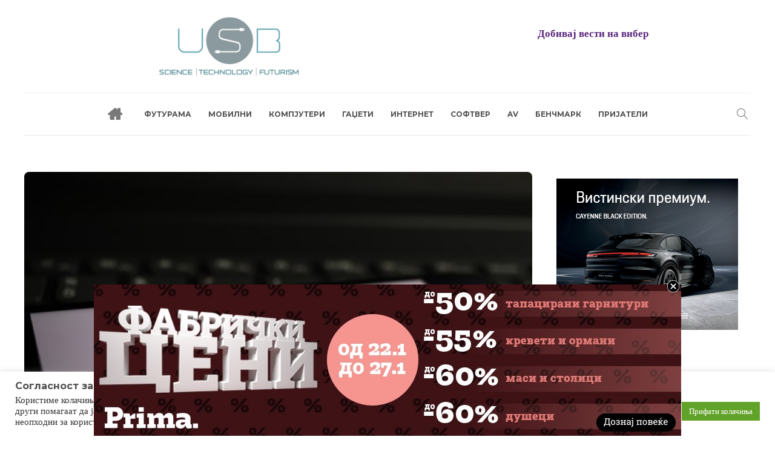

--- FILE ---
content_type: text/html; charset=UTF-8
request_url: https://usb.mk/2024/03/01/youtube-%D0%B2%D0%BE%D0%B2%D0%B5%D0%B4%D1%83%D0%B2%D0%B0-premium-%D1%84%D1%83%D0%BD%D0%BA%D1%86%D0%B8%D1%98%D0%B0-%D0%B1%D0%B5%D1%81%D0%BF%D0%BB%D0%B0%D1%82%D0%BD%D0%BE-%D0%B4%D0%B0%D0%BB%D0%B8/
body_size: 18707
content:
<!DOCTYPE html>
<html lang="mk-MK" prefix="og: http://ogp.me/ns#">
<head>
	<meta charset="UTF-8">
			<meta name="viewport" content="width=device-width, initial-scale=1">
		<title>YouTube воведува Premium функција бесплатно: Дали стигна до вас? - USB.mk</title>

		<!-- Meta Tag Manager -->
		<meta name="keywords" content="najnovi, vest, tehnologija, nauka, mobilni, kompjuteri, igri, softver, hardver, software, hardware, internet, gadgets, audio, video, futurama" />
		<meta name="description" content="Најнови вести од светот на науката, технологиите, интернетот, видео игрите ..." />
		<!-- / Meta Tag Manager -->

<!-- This site is optimized with the Yoast SEO plugin v8.4 - https://yoast.com/wordpress/plugins/seo/ -->
<link rel="canonical" href="https://usb.mk/2024/03/01/youtube-%d0%b2%d0%be%d0%b2%d0%b5%d0%b4%d1%83%d0%b2%d0%b0-premium-%d1%84%d1%83%d0%bd%d0%ba%d1%86%d0%b8%d1%98%d0%b0-%d0%b1%d0%b5%d1%81%d0%bf%d0%bb%d0%b0%d1%82%d0%bd%d0%be-%d0%b4%d0%b0%d0%bb%d0%b8/" />
<meta property="og:locale" content="mk_MK" />
<meta property="og:type" content="article" />
<meta property="og:title" content="YouTube воведува Premium функција бесплатно: Дали стигна до вас? - USB.mk" />
<meta property="og:description" content="Според некои извештаи, YouTube воведе корисна функција за оние кои ја користат бесплатната верзија на апликацијата. Добивај вести на вибер Имено, во САД опцијата Picture-in-Picture (PiP) им се нуди на..." />
<meta property="og:url" content="https://usb.mk/2024/03/01/youtube-%d0%b2%d0%be%d0%b2%d0%b5%d0%b4%d1%83%d0%b2%d0%b0-premium-%d1%84%d1%83%d0%bd%d0%ba%d1%86%d0%b8%d1%98%d0%b0-%d0%b1%d0%b5%d1%81%d0%bf%d0%bb%d0%b0%d1%82%d0%bd%d0%be-%d0%b4%d0%b0%d0%bb%d0%b8/" />
<meta property="og:site_name" content="USB.mk" />
<meta property="article:publisher" content="https://www.facebook.com/usbmkd/" />
<meta property="article:tag" content="YouTube" />
<meta property="article:tag" content="YouTube Premium" />
<meta property="article:section" content="ИНТЕРНЕТ" />
<meta property="article:published_time" content="2024-03-01T14:54:44+00:00" />
<meta property="fb:app_id" content="339665660133734" />
<meta property="og:image" content="https://usb.mk/wp-content/uploads/2023/05/YouTube-Premium.jpg" />
<meta property="og:image:secure_url" content="https://usb.mk/wp-content/uploads/2023/05/YouTube-Premium.jpg" />
<meta property="og:image:width" content="640" />
<meta property="og:image:height" content="427" />
<meta name="twitter:card" content="summary" />
<meta name="twitter:description" content="Според некои извештаи, YouTube воведе корисна функција за оние кои ја користат бесплатната верзија на апликацијата. Добивај вести на вибер Имено, во САД опцијата Picture-in-Picture (PiP) им се нуди на..." />
<meta name="twitter:title" content="YouTube воведува Premium функција бесплатно: Дали стигна до вас? - USB.mk" />
<meta name="twitter:image" content="https://usb.mk/wp-content/uploads/2023/05/YouTube-Premium.jpg" />
<script type='application/ld+json'>{"@context":"https:\/\/schema.org","@type":"Organization","url":"https:\/\/usb.mk\/","sameAs":["https:\/\/www.facebook.com\/usbmkd\/"],"@id":"https:\/\/usb.mk\/#organization","name":"USB.mk","logo":"http:\/\/usb.mk\/wp-content\/uploads\/2017\/10\/USBmk_logo-701x701.jpg"}</script>
<!-- / Yoast SEO plugin. -->

<link rel='dns-prefetch' href='//fonts.googleapis.com' />
<link rel='dns-prefetch' href='//s.w.org' />
<link rel="alternate" type="application/rss+xml" title="USB.mk &raquo; Фид" href="https://usb.mk/feed/" />
		<script type="text/javascript">
			window._wpemojiSettings = {"baseUrl":"https:\/\/s.w.org\/images\/core\/emoji\/2.3\/72x72\/","ext":".png","svgUrl":"https:\/\/s.w.org\/images\/core\/emoji\/2.3\/svg\/","svgExt":".svg","source":{"concatemoji":"https:\/\/usb.mk\/wp-includes\/js\/wp-emoji-release.min.js?ver=4.8.21"}};
			!function(t,a,e){var r,i,n,o=a.createElement("canvas"),l=o.getContext&&o.getContext("2d");function c(t){var e=a.createElement("script");e.src=t,e.defer=e.type="text/javascript",a.getElementsByTagName("head")[0].appendChild(e)}for(n=Array("flag","emoji4"),e.supports={everything:!0,everythingExceptFlag:!0},i=0;i<n.length;i++)e.supports[n[i]]=function(t){var e,a=String.fromCharCode;if(!l||!l.fillText)return!1;switch(l.clearRect(0,0,o.width,o.height),l.textBaseline="top",l.font="600 32px Arial",t){case"flag":return(l.fillText(a(55356,56826,55356,56819),0,0),e=o.toDataURL(),l.clearRect(0,0,o.width,o.height),l.fillText(a(55356,56826,8203,55356,56819),0,0),e===o.toDataURL())?!1:(l.clearRect(0,0,o.width,o.height),l.fillText(a(55356,57332,56128,56423,56128,56418,56128,56421,56128,56430,56128,56423,56128,56447),0,0),e=o.toDataURL(),l.clearRect(0,0,o.width,o.height),l.fillText(a(55356,57332,8203,56128,56423,8203,56128,56418,8203,56128,56421,8203,56128,56430,8203,56128,56423,8203,56128,56447),0,0),e!==o.toDataURL());case"emoji4":return l.fillText(a(55358,56794,8205,9794,65039),0,0),e=o.toDataURL(),l.clearRect(0,0,o.width,o.height),l.fillText(a(55358,56794,8203,9794,65039),0,0),e!==o.toDataURL()}return!1}(n[i]),e.supports.everything=e.supports.everything&&e.supports[n[i]],"flag"!==n[i]&&(e.supports.everythingExceptFlag=e.supports.everythingExceptFlag&&e.supports[n[i]]);e.supports.everythingExceptFlag=e.supports.everythingExceptFlag&&!e.supports.flag,e.DOMReady=!1,e.readyCallback=function(){e.DOMReady=!0},e.supports.everything||(r=function(){e.readyCallback()},a.addEventListener?(a.addEventListener("DOMContentLoaded",r,!1),t.addEventListener("load",r,!1)):(t.attachEvent("onload",r),a.attachEvent("onreadystatechange",function(){"complete"===a.readyState&&e.readyCallback()})),(r=e.source||{}).concatemoji?c(r.concatemoji):r.wpemoji&&r.twemoji&&(c(r.twemoji),c(r.wpemoji)))}(window,document,window._wpemojiSettings);
		</script>
		<style type="text/css">
img.wp-smiley,
img.emoji {
	display: inline !important;
	border: none !important;
	box-shadow: none !important;
	height: 1em !important;
	width: 1em !important;
	margin: 0 .07em !important;
	vertical-align: -0.1em !important;
	background: none !important;
	padding: 0 !important;
}
</style>
<link rel='stylesheet' id='cookie-law-info-css'  href='https://usb.mk/wp-content/plugins/cookie-law-info/public/css/cookie-law-info-public.css?ver=2.1.2' type='text/css' media='all' />
<link rel='stylesheet' id='cookie-law-info-gdpr-css'  href='https://usb.mk/wp-content/plugins/cookie-law-info/public/css/cookie-law-info-gdpr.css?ver=2.1.2' type='text/css' media='all' />
<link rel='stylesheet' id='wordpress-popular-posts-css-css'  href='https://usb.mk/wp-content/plugins/wordpress-popular-posts/public/css/wpp.css?ver=4.0.12' type='text/css' media='all' />
<link rel='stylesheet' id='font-awesome-css'  href='https://usb.mk/wp-content/plugins/unyson/framework/static/libs/font-awesome/css/font-awesome.min.css?ver=2.7.28' type='text/css' media='all' />
<link rel='stylesheet' id='montserrat-css'  href='https://fonts.googleapis.com/css2?family=Montserrat%3Aital%2Cwght%400%2C300%3B0%2C400%3B0%2C500%3B0%2C600%3B0%2C700%3B1%2C300%3B1%2C400%3B1%2C500%3B1%2C600%3B1%2C700&#038;display=swap&#038;ver=4.8.21' type='text/css' media='all' />
<link rel='stylesheet' id='bootstrap-css'  href='https://usb.mk/wp-content/themes/gillion/css/plugins/bootstrap.min.css?ver=3.3.4' type='text/css' media='all' />
<link rel='stylesheet' id='gillion-plugins-css'  href='https://usb.mk/wp-content/themes/gillion/css/plugins.css?ver=4.8.21' type='text/css' media='all' />
<link rel='stylesheet' id='gillion-styles-css'  href='https://usb.mk/wp-content/themes/gillion/style.css?ver=4.8.21' type='text/css' media='all' />
<link rel='stylesheet' id='gillion-responsive-css'  href='https://usb.mk/wp-content/themes/gillion/css/responsive.css?ver=4.8.21' type='text/css' media='all' />
<style id='gillion-responsive-inline-css' type='text/css'>
 



.sh-titlebar{display:none;}.post-title h1, .post-title h2{font-size: 22px;}@media only screen and (max-width: 1015px) {#menu-item-90198 { display: none!important;}}.blog-style-mini1.blog-fancy-carousel-disabled.columns3 article:nth-child(n+4){padding-top:0px!important;}@media (max-width: 782px).blog-single .post-content p { font-size: 130%!important;}#ratio .sh-ratio-content{ max-height: 200px!important;}#ratio .sh-ratio { max-height: 200px!important;}#ratio .post-media-play .ratio-content { max-height: 200px!important;}#ratio .post-media-play{ max-height: 200px!important;}#menu-main-menu .menu-item .fa-home{font-size:26px;padding-left: 9px;color: rgba(61,61,61,0.69)!important;}.blog-style-mini1.blog-fancy-carousel-disabled.columns4 article:nth-child(n+5){padding-top: 0px!important;}.post-style-cover .post-cover-container{bottom:0px!important;}.sh-header .sh-nav > li > a i {color:rgba(61,61,61,0.69)!important;}.post-readtime { color: #41C9C9!important;}.placeholder-post-read-later { color: #41C9C9!important;}.sh-nav { float: none; display: table; margin: 0 auto!important;}a#hide-link { display: none!important;}.sh-header-6 .sh-nav > li.menu-item > a { padding-left: 0px;}.sh-header-6 .sh-nav-container .sh-nav > li.current-menu-item a:after { background-color: rgba(65,201,201,1)!important;}.sh-header-6 .header-logo { padding-bottom: 20px;}/* kategorii *//* Heading */.blog-list .post-item h2{padding-bottom:15px;padding-top:5px;}/* END OF kategorii *//* SINGLE POST*/.sh-text-content .page-content p, .blog-single .post-content p { line-height: 1.9;}.post-item-single .post-author-image{ display: none!important;}.post-item-single > .post-views span{display: none!important;}.post-single-meta .post-meta .post-views:nth-child(3){display:none!important;}body:not(.sh-bookmarks-style_meta) .post-meta-content > *:not(:last-child):not(:nth-last-child(2)):after{width: 0px!important;}/* Heading */.post-item-single .post-single-meta .post-title h1{padding-bottom:10px;}/* END OF SINGLE POST *//* FOOTER WIDGETS *//* END OF FOOTER WIDGETS *//* SIDEBAR WIDGETS */#posts_slider-2 .post-meta .post-views{display:none!important;}/* END OF SIDEBAR WIDGETS */.sh-title-style1 .sh-blog-fancy-title:after{margin-left:140px!important;}.sh-nav-mobile li a{ color: #2b2b2b!important;}.header-mobile-form-input:not(:focus) {font-style:normal!important;}/* sokrij sidebar reklami na mobilen */@media only screen and (max-width: 1000px) {.textwidget{display:none!important;}}#desktop_usb{ position: fixed; bottom: 0; right: 0; left: 0; z-index: 100;}
</style>
<link rel='stylesheet' id='gillion-theme-settings-css'  href='https://usb.mk/wp-content/uploads/gillion-dynamic-styles.css?ver=95881688' type='text/css' media='all' />
<link rel='stylesheet' id='plyr-css'  href='https://usb.mk/wp-content/themes/gillion/css/plugins/plyr.css?ver=4.8.21' type='text/css' media='all' />
<link rel='stylesheet' id='gillion-child-style-css'  href='https://usb.mk/wp-content/themes/gillion-child/style.css?ver=4.8.21' type='text/css' media='all' />
<script type='text/javascript' src='https://usb.mk/wp-includes/js/jquery/jquery.js?ver=1.12.4'></script>
<script type='text/javascript' src='https://usb.mk/wp-includes/js/jquery/jquery-migrate.min.js?ver=1.4.1'></script>
<script type='text/javascript'>
/* <![CDATA[ */
var Cli_Data = {"nn_cookie_ids":[],"cookielist":[],"non_necessary_cookies":[],"ccpaEnabled":"","ccpaRegionBased":"","ccpaBarEnabled":"","strictlyEnabled":["necessary","obligatoire"],"ccpaType":"gdpr","js_blocking":"1","custom_integration":"","triggerDomRefresh":"","secure_cookies":""};
var cli_cookiebar_settings = {"animate_speed_hide":"500","animate_speed_show":"500","background":"#FFF","border":"#b1a6a6c2","border_on":"","button_1_button_colour":"#61a229","button_1_button_hover":"#4e8221","button_1_link_colour":"#fff","button_1_as_button":"1","button_1_new_win":"","button_2_button_colour":"#1e73be","button_2_button_hover":"#185c98","button_2_link_colour":"#ffffff","button_2_as_button":"1","button_2_hidebar":"","button_3_button_colour":"#dedfe0","button_3_button_hover":"#b2b2b3","button_3_link_colour":"#333333","button_3_as_button":"1","button_3_new_win":"","button_4_button_colour":"#dedfe0","button_4_button_hover":"#b2b2b3","button_4_link_colour":"#333333","button_4_as_button":"1","button_7_button_colour":"#61a229","button_7_button_hover":"#4e8221","button_7_link_colour":"#fff","button_7_as_button":"1","button_7_new_win":"","font_family":"inherit","header_fix":"","notify_animate_hide":"1","notify_animate_show":"","notify_div_id":"#cookie-law-info-bar","notify_position_horizontal":"right","notify_position_vertical":"bottom","scroll_close":"","scroll_close_reload":"","accept_close_reload":"","reject_close_reload":"","showagain_tab":"","showagain_background":"#fff","showagain_border":"#000","showagain_div_id":"#cookie-law-info-again","showagain_x_position":"100px","text":"#333333","show_once_yn":"","show_once":"10000","logging_on":"","as_popup":"","popup_overlay":"1","bar_heading_text":"\u0421\u043e\u0433\u043b\u0430\u0441\u043d\u043e\u0441\u0442 \u0437\u0430 \u043a\u043e\u043b\u0430\u0447\u0438\u045a\u0430 (cookies)","cookie_bar_as":"banner","popup_showagain_position":"bottom-right","widget_position":"left"};
var log_object = {"ajax_url":"https:\/\/usb.mk\/wp-admin\/admin-ajax.php"};
/* ]]> */
</script>
<script type='text/javascript' src='https://usb.mk/wp-content/plugins/cookie-law-info/public/js/cookie-law-info-public.js?ver=2.1.2'></script>
<script type='text/javascript'>
/* <![CDATA[ */
var wpp_params = {"sampling_active":"0","sampling_rate":"100","ajax_url":"https:\/\/usb.mk\/wp-admin\/admin-ajax.php","action":"update_views_ajax","ID":"214883","token":"00f7af4c0d"};
/* ]]> */
</script>
<script type='text/javascript' src='https://usb.mk/wp-content/plugins/wordpress-popular-posts/public/js/wpp.js?ver=4.0.12'></script>
<script type='text/javascript' src='https://usb.mk/wp-content/themes/gillion/js/plugins.js?ver=4.8.21'></script>
<script type='text/javascript'>
/* <![CDATA[ */
var gillion_loadmore_posts = {"ajax_url":"https:\/\/usb.mk\/wp-admin\/admin-ajax.php"};
var gillion = {"siteurl":"https:\/\/usb.mk\/","loggedin":"","page_loader":"0","notice":"","header_animation_dropdown_delay":"1000","header_animation_dropdown":"easeOutQuint","header_animation_dropdown_speed":"300","lightbox_opacity":"0.88","lightbox_transition":"elastic","page_numbers_prev":"\u041f\u0440\u0435\u0442\u0445\u043e\u0434\u043d\u0430","page_numbers_next":"\u0421\u043b\u0435\u0434\u043d\u0430","rtl_support":"","footer_parallax":"","social_share":"{\"twitter\":true,\"facebook\":true}","text_show_all":"Show All"};
/* ]]> */
</script>
<script type='text/javascript' src='https://usb.mk/wp-content/themes/gillion/js/scripts.js?ver=4.8.21'></script>
<script type='text/javascript' src='https://usb.mk/wp-content/themes/gillion/js/plugins/plyr.min.js?ver=4.8.21'></script>
<script type='text/javascript' src='https://usb.mk/wp-content/themes/gillion-child/js/scripts.js?ver=4.8.21'></script>
<link rel='https://api.w.org/' href='https://usb.mk/wp-json/' />
<link rel="EditURI" type="application/rsd+xml" title="RSD" href="https://usb.mk/xmlrpc.php?rsd" />
<link rel="wlwmanifest" type="application/wlwmanifest+xml" href="https://usb.mk/wp-includes/wlwmanifest.xml" /> 
<meta name="generator" content="WordPress 4.8.21" />
<link rel='shortlink' href='https://usb.mk/?p=214883' />
<link rel="alternate" type="application/json+oembed" href="https://usb.mk/wp-json/oembed/1.0/embed?url=https%3A%2F%2Fusb.mk%2F2024%2F03%2F01%2Fyoutube-%25d0%25b2%25d0%25be%25d0%25b2%25d0%25b5%25d0%25b4%25d1%2583%25d0%25b2%25d0%25b0-premium-%25d1%2584%25d1%2583%25d0%25bd%25d0%25ba%25d1%2586%25d0%25b8%25d1%2598%25d0%25b0-%25d0%25b1%25d0%25b5%25d1%2581%25d0%25bf%25d0%25bb%25d0%25b0%25d1%2582%25d0%25bd%25d0%25be-%25d0%25b4%25d0%25b0%25d0%25bb%25d0%25b8%2F" />
<link rel="alternate" type="text/xml+oembed" href="https://usb.mk/wp-json/oembed/1.0/embed?url=https%3A%2F%2Fusb.mk%2F2024%2F03%2F01%2Fyoutube-%25d0%25b2%25d0%25be%25d0%25b2%25d0%25b5%25d0%25b4%25d1%2583%25d0%25b2%25d0%25b0-premium-%25d1%2584%25d1%2583%25d0%25bd%25d0%25ba%25d1%2586%25d0%25b8%25d1%2598%25d0%25b0-%25d0%25b1%25d0%25b5%25d1%2581%25d0%25bf%25d0%25bb%25d0%25b0%25d1%2582%25d0%25bd%25d0%25be-%25d0%25b4%25d0%25b0%25d0%25bb%25d0%25b8%2F&#038;format=xml" />

		<!-- GA Google Analytics @ https://m0n.co/ga -->
		<script async src="https://www.googletagmanager.com/gtag/js?id=G-N6RZNMK6X2"></script>
		<script>
			window.dataLayer = window.dataLayer || [];
			function gtag(){dataLayer.push(arguments);}
			gtag('js', new Date());
			gtag('config', 'G-N6RZNMK6X2');
		</script>

	<!-- Stream WordPress user activity plugin v3.9.3 -->
<meta name="generator" content="Powered by WPBakery Page Builder - drag and drop page builder for WordPress."/>
<link rel="icon" href="https://usb.mk/wp-content/uploads/2020/06/cropped-favicon-32x32.png" sizes="32x32" />
<link rel="icon" href="https://usb.mk/wp-content/uploads/2020/06/cropped-favicon-192x192.png" sizes="192x192" />
<link rel="apple-touch-icon-precomposed" href="https://usb.mk/wp-content/uploads/2020/06/cropped-favicon-180x180.png" />
<meta name="msapplication-TileImage" content="https://usb.mk/wp-content/uploads/2020/06/cropped-favicon-270x270.png" />
<noscript><style> .wpb_animate_when_almost_visible { opacity: 1; }</style></noscript><style>
.ai-viewports                 {--ai: 1;}
.ai-viewport-3                { display: none !important;}
.ai-viewport-2                { display: none !important;}
.ai-viewport-1                { display: inherit !important;}
.ai-viewport-0                { display: none !important;}
@media (min-width: 768px) and (max-width: 979px) {
.ai-viewport-1                { display: none !important;}
.ai-viewport-2                { display: inherit !important;}
}
@media (max-width: 767px) {
.ai-viewport-1                { display: none !important;}
.ai-viewport-3                { display: inherit !important;}
}
</style>
<style id="yellow-pencil">
/*
	The following CSS codes are created by the YellowPencil plugin.
	https://yellowpencil.waspthemes.com/
*/
::selection{background-color: rgba(65,201,201,1)!important;color: #fff;}.header-logo img{max-height:110px;}.sh-categories-tabs{display:none!important;}.sh-footer-widgets a img{display:inline-block;max-width:265px;}.vc_column-inner .wpb_wrapper .sh-blog-fancy .blog-posts-disable-carousel .post-item .post-container .post-content-container .post-meta .post-meta-content .post-readtime span{color:#41c9c9;}.blog-list .post-readtime span{color:#41c9c9;}.post-author{display:none!important;}.post-readtime{color:#41c9c9!important;}.slick-initialized .post-readtime span{color:#41c9c9;}.post-single-meta .post-readtime span{color:#41c9c9;}.post-views{color:#41c9c9!important;}.search-form div input[type=search]::placeholder{font-style:normal!important;}.header-mobile-form-input::placeholder{font-style:normal!important;}.sh-header-search-side-input::placeholder{font-style:normal!important;}.post-categories a{color:#41c9c9!important;}.post-categories a:hover{color:#41c9c9!important;}#page-container #wrapper .sh-page-layout-default .entry-content #content-wrapper #content .sh-pagination .page-numbers li .current{background-color:rgba(65,201,201,1) !important;}#menu-footer .menu-item a:hover{color:rgba(65,201,201,1)!important;}.wpp-list li .wpp-post-title{font-family: "Montserrat";font-size:13px;color: #505050;font-weight: 700;margin-left:90px!important;line-height:1.3em;}.wpp-list a img{border-radius: 10px;}a .post-author-image{display:none!important;}.sh-footer-widgets .wpp-list li{padding-top:10px !important;}.sh-footer .widget-item .wpp-list li{padding-bottom:10px !important;}.wpp-list li span{font-size:11px;font-weight:400 !important;}.sh-footer-widgets li:nth-child(n+9) a{display:none;}.wpp-list li .icon-eye{margin-left:7px;}@media (max-width:1025px){a.fa.fa-home{display: none!important;}.sh-header-mobile-navigation .header-logo img{max-height: 70px;}}@media (max-width:700px){.sh-footer-widgets a img{display: block;margin-left: auto;margin-right: auto;max-width: 50%;}.sh-footer-widgets .widget-item p{text-align:center;}#wrapper .entry-content{padding-left:20px !important;}#page-container #wrapper .entry-content{padding-left:40px !important;}}
</style></head>
<body class="post-template-default single single-post postid-214883 single-format-standard non-logged-in singular sh-body-header-sticky sh-title-style1 sh-section-tabs-style1 sh-carousel-style1 sh-carousel-position-title sh-post-categories-style1 sh-review-style1 sh-meta-order-bottom sh-instagram-widget-columns2 sh-categories-position-title sh-media-icon-style1 sh-wc-labels-off wpb-js-composer js-comp-ver-6.1 vc_responsive">


<div class="sh-header-side">
	</div>
<div class="sh-header-side-overlay"></div>

	<div id="page-container" class="">
		
									<header class="primary-mobile">
					<div id="header-mobile" class="sh-header-mobile">
	<div class="sh-header-mobile-navigation">
		<div class="container">
			<div class="sh-table sh-header-mobile-table">
				<div class="sh-table-cell">

										<nav id="header-navigation-mobile" class="header-standard-position sh-header-mobile-navigation-left">
						<div class="sh-nav-container">
							<ul class="sh-nav">
								<li>
									<div class="sh-hamburger-menu sh-nav-dropdown">
					                	<span></span>
					                	<span></span>
					                	<span></span>
					                	<span></span>
					                </div>
								</li>
							</ul>
						</div>
					</nav>

				</div>
				<div class="sh-table-cell sh-header-logo-container">

										        <div class="header-logo">
            <a href="https://usb.mk/" class="header-logo-container sh-table-small">
                <div class="sh-table-cell">

                    <img class="sh-standard-logo" src="//usb.mk/wp-content/uploads/2020/06/usb-mk-logo.png" alt="USB.mk" height=&quot;100&quot; />
                    <img class="sh-sticky-logo" src="//usb.mk/wp-content/uploads/2020/06/usb-mk-logo.png" alt="USB.mk" height=&quot;100&quot; />
                    <img class="sh-light-logo" src="//usb.mk/wp-content/uploads/2020/06/usb-mk-logo.png" alt="USB.mk" height=&quot;100&quot; />

                </div>
            </a>
        </div>

    
				</div>
				<div class="sh-table-cell">

										<nav class="header-standard-position sh-header-mobile-navigation-right">
						<div class="sh-nav-container">
							<ul class="sh-nav">

																
							</ul>
						</div>
					</nav>

				</div>
			</div>
		</div>
	</div>
	<nav class="sh-header-mobile-dropdown">
					<div class="header-mobile-search">
				<div class="container sh-nav-container">
					<form role="search" method="get" class="header-mobile-form" action="https://usb.mk/">
						<input class="header-mobile-form-input" type="text" placeholder="Пребарај..." value="" name="s" required />
						<button type="submit" class="header-mobile-form-submit">
							<i class="icon-magnifier"></i>
						</button>
					</form>
				</div>
			</div>
				
		<div class="container sh-nav-container">
			<ul class="sh-nav-mobile"></ul>
		</div>

		<div class="container sh-nav-container">
					</div>

	</nav>
</div>
				</header>
				<header class="primary-desktop">
					
<div class="sh-header-height sh-header-3">
	<div class="sh-header-middle">
		<div class="container sh-header-additional">
			<div class="sh-table">
				<div class="sh-table-cell sh-header-logo-container">

										<nav class="header-standard-position">
						<div class="sh-nav-container">
							<ul class="sh-nav sh-nav-left">
								<li>
																		        <div class="header-logo">
            <a href="https://usb.mk/" class="header-logo-container sh-table-small">
                <div class="sh-table-cell">

                    <img class="sh-standard-logo" src="//usb.mk/wp-content/uploads/2020/06/usb-mk-logo.png" alt="USB.mk" height=&quot;100&quot; />
                    <img class="sh-sticky-logo" src="//usb.mk/wp-content/uploads/2020/06/usb-mk-logo.png" alt="USB.mk" height=&quot;100&quot; />
                    <img class="sh-light-logo" src="//usb.mk/wp-content/uploads/2020/06/usb-mk-logo.png" alt="USB.mk" height=&quot;100&quot; />

                </div>
            </a>
        </div>

    								</li>
							</ul>
						</div>
					</nav>

				</div>
								<div class="sh-table-cell sh-header-banner-container">
					<p><!--/*
  *
  * Revive Adserver Asynchronous JS Tag
  * - Generated with Revive Adserver v4.0.2
  * H1 Header 728x90, 728x250
  */--></p><div class='code-block code-block-5' style='margin: 8px auto; text-align: center; display: block; clear: both;'>
<a style="font-weight:600;color:#59267c;" target="_blank" class="hidden-md hidden-sm hidden-xs" href="https://invite.viber.com/?g2=AQBWDvpa%2BiCIIk8rhWexzuwRjY5EZhGStWdsFc67YI2mSnH4SlpTxsyugv0VLGpw&lang=en">Добивај вести на вибер</a>
<a target="_blank" class="hidden-lg visible-md-block visible-sm-block visible-xs-block" href="https://invite.viber.com/?g2=AQBWDvpa%2BiCIIk8rhWexzuwRjY5EZhGStWdsFc67YI2mSnH4SlpTxsyugv0VLGpw&lang=en"><img src="/wp-content/uploads/2022/06/dobivaj-vesti-na-viber.png" alt="Добивај вести на вибер"></a></div>

<p><ins data-revive-zoneid="2" data-revive-id="0fdb51aa345f685c34f5913961f2f061"></ins><br />
<script async src="//adserver.mk/revive-adserver/www/delivery/asyncjs.php"></script></p><div class='code-block code-block-1 ai-viewport-2 ai-viewport-3' style='margin: 8px auto; text-align: center; display: block; clear: both;'>
<!--/*
  *
  * Revive Adserver Asynchronous JS Tag
  * - Generated with Revive Adserver v4.0.2
  * Mobile in-article 320x100, 320x150, 300x250
  */-->

<ins data-revive-zoneid="165" data-revive-id="0fdb51aa345f685c34f5913961f2f061"></ins>
<script async src="//adserver.mk/revive-adserver/www/delivery/asyncjs.php"></script></div>

				</div>
						</div>
		</div>
	</div>
	<div class="sh-header sh-header-3 sh-sticky-header">
		<div class="container">
			<div class="sh-table">
				<div class="sh-table-cell sh-header-nav-container">

										<nav id="header-navigation" class="header-standard-position">
													<div class="sh-nav-container"><ul id="menu-main-menu" class="sh-nav"><li id="menu-item-92434" class="menu-item menu-item-type-post_type menu-item-object-page menu-item-home menu-item-has-icon menu-item-92434"><a href="https://usb.mk/" class="fa fa-home" ><a id="hide-link" href="#"> </a></a></li><li id="menu-item-4756" class="menu-item menu-item-type-taxonomy menu-item-object-category menu-item-4756"><a href="https://usb.mk/category/futurama/" >ФУТУРАМА</a></li><li id="menu-item-2972" class="menu-item menu-item-type-taxonomy menu-item-object-category menu-item-2972"><a href="https://usb.mk/category/mobilni/" >МОБИЛНИ</a></li><li id="menu-item-2973" class="menu-item menu-item-type-taxonomy menu-item-object-category menu-item-2973"><a href="https://usb.mk/category/kompjuteri/" >КОМПЈУТЕРИ</a></li><li id="menu-item-2978" class="menu-item menu-item-type-taxonomy menu-item-object-category menu-item-2978"><a href="https://usb.mk/category/gadzeti/" >ГАЏЕТИ</a></li><li id="menu-item-2975" class="menu-item menu-item-type-taxonomy menu-item-object-category current-post-ancestor current-menu-parent current-post-parent menu-item-2975"><a href="https://usb.mk/category/internet/" >ИНТЕРНЕТ</a></li><li id="menu-item-2974" class="menu-item menu-item-type-taxonomy menu-item-object-category menu-item-2974"><a href="https://usb.mk/category/softver/" >СОФТВЕР</a></li><li id="menu-item-3263" class="menu-item menu-item-type-taxonomy menu-item-object-category menu-item-3263"><a href="https://usb.mk/category/audiovideo/" >AV</a></li><li id="menu-item-133286" class="menu-item menu-item-type-taxonomy menu-item-object-category menu-item-133286"><a href="https://usb.mk/category/benchmark/" >БЕНЧМАРК</a></li><li id="menu-item-2977" class="menu-item menu-item-type-taxonomy menu-item-object-category menu-item-2977"><a href="https://usb.mk/category/prijateli/" >ПРИЈАТЕЛИ</a></li></ul></div>											</nav>

				</div>
				<div class="sh-table-cell sh-header-meta-container">

										<nav class="header-standard-position">
						<div class="sh-nav-container">
							<ul class="sh-nav">

																
            <li class="menu-item sh-nav-search sh-nav-special">
                <a href="#"><i class="icon icon-magnifier"></i></a>
            </li>																																								
							</ul>
						</div>
					</nav>

				</div>
			</div>
		</div>
		<div class="sh-header-search-side">
	<div class="sh-header-search-side-container">

		<form method="get" class="sh-header-search-form" action="https://usb.mk/">
			<input type="text" value="" name="s" class="sh-header-search-side-input" placeholder="Пребарај..." />
			<div class="sh-header-search-side-close">
				<i class="ti-close"></i>
			</div>
			<div class="sh-header-search-side-icon">
				<i class="ti-search"></i>
			</div>
		</form>

	</div>
</div>
	</div>
</div>
				</header>
			
			
	
		<div class="sh-titlebar">
			<div class="container">
				<div class="sh-table sh-titlebar-height-small">
					<div class="titlebar-title sh-table-cell">

						<h2>
							Напис						</h2>

					</div>
											<div class="title-level sh-table-cell">

							<div id="breadcrumbs" class="breadcrumb-trail breadcrumbs"><span class="item-home"><a class="bread-link bread-home" href="https://usb.mk/" title="Дома">Дома</a></span><span class="separator"> &gt; </span><span class="item-cat"><a href="https://usb.mk/category/trendi/">Тренди</a></span><span class="separator"> &gt; </span><span class="item-current item-214883"><span class="bread-current bread-214883" title="YouTube воведува Premium функција бесплатно: Дали стигна до вас?">YouTube воведува Premium функција бесплатно: Дали стигна до вас?</span></span></div>
						</div>
									</div>
			</div>
		</div>

	

			
		
			<div id="wrapper" class="layout-default">
				
				<div class="content-container sh-page-layout-default">
									<div class="container entry-content">
				
				


	<div id="content-wrapper" class="content-wrapper-with-sidebar">
		<div id="content" class="content-layout-sidebar-right content-with-sidebar-right">
			<div class="blog-single blog-style-single blog-style-single-share  blog-blockquote-style1  blog-style-post-standard">
				
							<article id="post-214883" class="post-item post-item-single post-214883 post type-post status-publish format-standard has-post-thumbnail hentry category-internet category-trendi tag-youtube tag-youtube-premium">

								<meta content="https://usb.mk/wp-content/uploads/2023/05/YouTube-Premium.jpg" itemprop="image"/>

																	<div class="post-type-content">
										
			<div class="post-thumbnail">
						<img src="https://usb.mk/wp-content/uploads/2023/05/YouTube-Premium.jpg" alt="YouTube воведува Premium функција бесплатно: Дали стигна до вас?">
			
        <a href="https://usb.mk/wp-content/uploads/2023/05/YouTube-Premium.jpg" class="post-lightbox" data-rel="lightcase:post_gallery_214883"></a>

    		</div>

			
									</div>
								
								
								<div class="post-item-single-container">
																												<div class="post-content-share post-content-share-bar"></div>
									
																			<div class="post-single-meta">
											<div class="post-categories-container">
                <div class="post-categories"><a href="https://usb.mk/category/internet/">ИНТЕРНЕТ</a>, <a href="https://usb.mk/category/trendi/">Тренди</a></div>
            </div>
																							<a class="post-title">
													<h1>
																												YouTube воведува Premium функција бесплатно: Дали стигна до вас?													</h1>
												</a>
											
											<div class="post-meta">
												
    <div class="post-meta-content">
                    
                                    <a href="https://usb.mk/2024/03/01/youtube-%d0%b2%d0%be%d0%b2%d0%b5%d0%b4%d1%83%d0%b2%d0%b0-premium-%d1%84%d1%83%d0%bd%d0%ba%d1%86%d0%b8%d1%98%d0%b0-%d0%b1%d0%b5%d1%81%d0%bf%d0%bb%d0%b0%d1%82%d0%bd%d0%be-%d0%b4%d0%b0%d0%bb%d0%b8/" class="post-date">
                                                                            2 години                                              </a>
                            </span>
        
                
                
                
                            <!-- <span class="post-readtime">
                <i class="icon icon-clock"></i>
                 -->
            <!-- </span> -->
            <span class="post-views">
                <i class="icon icon-eye"></i>
                1364            </span>
        
                            <span class="post-views">
                <i class="icon icon-eye"></i>
                1364            </span>
        
                            <span class="placeholder-post-read-later"></span>
            </div>

											</div>
										</div>
									

									

									<div class="post-content post-single-content">
										
										<p><strong>Според некои извештаи, YouTube воведе корисна функција за оние кои ја користат бесплатната верзија на апликацијата.</strong></p><div class='code-block code-block-5' style='margin: 8px auto; text-align: center; display: block; clear: both;'>
<a style="font-weight:600;color:#59267c;" target="_blank" class="hidden-md hidden-sm hidden-xs" href="https://invite.viber.com/?g2=AQBWDvpa%2BiCIIk8rhWexzuwRjY5EZhGStWdsFc67YI2mSnH4SlpTxsyugv0VLGpw&lang=en">Добивај вести на вибер</a>
<a target="_blank" class="hidden-lg visible-md-block visible-sm-block visible-xs-block" href="https://invite.viber.com/?g2=AQBWDvpa%2BiCIIk8rhWexzuwRjY5EZhGStWdsFc67YI2mSnH4SlpTxsyugv0VLGpw&lang=en"><img src="/wp-content/uploads/2022/06/dobivaj-vesti-na-viber.png" alt="Добивај вести на вибер"></a></div>

<p>Имено, во САД опцијата Picture-in-Picture (PiP) им се нуди на оние кои користат YouTube бесплатно, а веќе до 2022 година. Ова овозможува видео прозорецот да се минимизира, а телефонот може да се користи за нешто друго додека се репродуцира видеото.</p><div class='code-block code-block-1 ai-viewport-2 ai-viewport-3' style='margin: 8px auto; text-align: center; display: block; clear: both;'>
<!--/*
  *
  * Revive Adserver Asynchronous JS Tag
  * - Generated with Revive Adserver v4.0.2
  * Mobile in-article 320x100, 320x150, 300x250
  */-->

<ins data-revive-zoneid="165" data-revive-id="0fdb51aa345f685c34f5913961f2f061"></ins>
<script async src="//adserver.mk/revive-adserver/www/delivery/asyncjs.php"></script></div>

<p>Како што е наведено од Android Police, Google веќе нуди PiP во бесплатна верзија во некои европски региони, и за Android и за iOS оперативни системи.</p>
<p>Google сè уште не излезе да го потврди ова &#8211; всушност, тие сè уште тврдат дека ќе ви треба YouTube Premium за да имате PiP во региони кои не се во САД.</p>
<p>Сепак, вреди да се напомене дека треба сами да ја вклучите опцијата PiP. Можете да го направите ова со одење на YouTube, со избирање на иконата на вашиот профил, потоа Settings, General и потоа активирање Picture-in-Picture.</p>

																			</div>


																		<div class="sh-page-links"></div>

									<div class="post-tags-container">
																				

																				

																															<div class="post-tags">
												<a class="post-tags-item post-tags-item-title">
													Tags												</a>
																									<a href="https://usb.mk/tag/youtube/" class="post-tags-item">
														#YouTube													</a>
																									<a href="https://usb.mk/tag/youtube-premium/" class="post-tags-item">
														#YouTube Premium													</a>
																							</div>
										
																				<div class="sh-clear"></div>
									</div>

																			<div class="post-content-share-mobile-contaner">
											<div class="post-content-share post-content-share-bar post-content-share-mobile"></div>
										</div>
									
								</div>

									



																		
				<div class="post-switch post-swtich-style1">
			<div class="row">
				<div class="col-md-6">
											
							<div class="post-switch-item " style="background-image: url(https://usb.mk/wp-content/uploads/2024/03/crew-8-spacex.jpg);">
								<div class="post-switch-item-content">
																			<a href="https://usb.mk/2024/03/04/%d0%b2%d0%b8%d0%b4%d0%b5%d0%be-%d0%b0%d0%bc%d0%b5%d1%80%d0%b8%d0%ba%d0%b0%d0%bd%d1%86%d0%b8-%d0%b8-%d1%80%d1%83%d1%81%d0%b8%d0%bd-%d1%82%d1%80%d0%b3%d0%bd%d0%b0%d0%b0-%d0%ba%d0%be%d0%bd-%d0%bc%d0%b5/" class="post-switch-item-left">
											<i class="icon icon-arrow-left-circle"></i>
										</a>
									
									<div class="post-switch-item-right">
										<div class="post-categories-container">
                <div class="post-categories"><a href="https://usb.mk/category/futurama/">ФУТУРАМА</a>, <a href="https://usb.mk/category/top/">Топ</a></div>
            </div>										<p>
																							<a href="https://usb.mk/2024/03/04/%d0%b2%d0%b8%d0%b4%d0%b5%d0%be-%d0%b0%d0%bc%d0%b5%d1%80%d0%b8%d0%ba%d0%b0%d0%bd%d1%86%d0%b8-%d0%b8-%d1%80%d1%83%d1%81%d0%b8%d0%bd-%d1%82%d1%80%d0%b3%d0%bd%d0%b0%d0%b0-%d0%ba%d0%be%d0%bd-%d0%bc%d0%b5/">
																											(ВИДЕО) Американци и Русин тргнаа кон Меѓународната вселенска станица: „Неверојатно возење“																									</a>
																					</p>
									</div>
								</div>
							</div>

															</div>
				<div class="col-md-6">
											
							<div class="post-switch-next post-switch-item " style="background-image: url(https://usb.mk/wp-content/uploads/2023/04/ilon-mask-chatGPT.jpg);">
								<div class="post-switch-item-content">

									<div class="post-switch-item-right">
										<div class="post-categories-container">
                <div class="post-categories"><a href="https://usb.mk/category/futurama/">ФУТУРАМА</a>, <a href="https://usb.mk/category/trendi/">Тренди</a></div>
            </div>										<p>
																							<a href="https://usb.mk/2024/03/01/%d0%bc%d0%b0%d1%81%d0%ba-%d0%b7%d0%b1%d0%b5%d1%81%d0%bd%d0%b0-%d0%be%d0%b2%d0%b0-%d0%b5-%d1%86%d0%b5%d0%bb%d0%be%d1%81%d0%bd%d0%be-%d0%bf%d1%80%d0%b5%d0%b4%d0%b0%d0%b2%d1%81%d1%82%d0%b2/">
																											Маск збесна: „Ова е целосно предавство“																									</a>
																					</p>
									</div>

																			<a href="https://usb.mk/2024/03/01/%d0%bc%d0%b0%d1%81%d0%ba-%d0%b7%d0%b1%d0%b5%d1%81%d0%bd%d0%b0-%d0%be%d0%b2%d0%b0-%d0%b5-%d1%86%d0%b5%d0%bb%d0%be%d1%81%d0%bd%d0%be-%d0%bf%d1%80%d0%b5%d0%b4%d0%b0%d0%b2%d1%81%d1%82%d0%b2/" class="post-switch-item-left">
											<i class="icon icon-arrow-right-circle"></i>
										</a>
									
								</div>
							</div>

															</div>
			</div>
		</div>

									




																		

																		<div class="post-related-title post-slide-arrows-container">
										<h2 class="post-single-title">
											Поврзани артикли										</h2>
																					<div class="post-slide-arrows sh-carousel-buttons-styling"></div>
																			</div>
									<div class="post-related">
										<div class="post-related-item">
	<article id="post-209883" class="post-item post-209883 post type-post status-publish format-standard has-post-thumbnail hentry category-kompjuteri category-trendi tag-apple tag-imac">
		<div class="post-container">

			
				<div class="post-thumbnail">
											<div class="sh-ratio">
							<div class="sh-ratio-container">
								<div class="sh-ratio-content" style="background-image: url( https://usb.mk/wp-content/uploads/2023/06/iMac-420x265.jpg);"></div>
							</div>
						</div>
					
					            <a href="https://usb.mk/2023/06/30/apple-%d0%bf%d0%bb%d0%b0%d0%bd%d0%b8%d1%80%d0%b0-%d0%b4%d0%b0-%d0%b3%d0%be-%d1%81%d0%be%d0%b7%d0%b4%d0%b0%d0%b4%d0%b5-%d0%bd%d0%b0%d1%98%d0%b3%d0%be%d0%bb%d0%b5%d0%bc%d0%b8%d0%be%d1%82-imac-%d0%b4/" class="post-overlay"></a>
        														</div>

			
			<div class="post-content-container">
				<div class="post-categories-container">
                <div class="post-categories"><a href="https://usb.mk/category/kompjuteri/">КОМПЈУТЕРИ</a>, <a href="https://usb.mk/category/trendi/">Тренди</a></div>
            </div>
				<a href="https://usb.mk/2023/06/30/apple-%d0%bf%d0%bb%d0%b0%d0%bd%d0%b8%d1%80%d0%b0-%d0%b4%d0%b0-%d0%b3%d0%be-%d1%81%d0%be%d0%b7%d0%b4%d0%b0%d0%b4%d0%b5-%d0%bd%d0%b0%d1%98%d0%b3%d0%be%d0%bb%d0%b5%d0%bc%d0%b8%d0%be%d1%82-imac-%d0%b4/" class="post-title">
					<h4>												Apple планира да го создаде најголемиот iMac досега					</h4>				</a>

				
    
    
            <div class="post-meta">
            
    <div class="post-meta-content">
                    
                                    <a href="https://usb.mk/2023/06/30/apple-%d0%bf%d0%bb%d0%b0%d0%bd%d0%b8%d1%80%d0%b0-%d0%b4%d0%b0-%d0%b3%d0%be-%d1%81%d0%be%d0%b7%d0%b4%d0%b0%d0%b4%d0%b5-%d0%bd%d0%b0%d1%98%d0%b3%d0%be%d0%bb%d0%b5%d0%bc%d0%b8%d0%be%d1%82-imac-%d0%b4/" class="post-date">
                                                                            3 години                                              </a>
                            </span>
        
                
                
                
                            <!-- <span class="post-readtime">
                <i class="icon icon-clock"></i>
                 -->
            <!-- </span> -->
            <span class="post-views">
                <i class="icon icon-eye"></i>
                1187            </span>
        
                
                            <span class="placeholder-post-read-later"></span>
            </div>

        </div>
    
			</div>

		</div>
	</article>


</div><div class="post-related-item">
	<article id="post-122833" class="post-item post-122833 post type-post status-publish format-standard has-post-thumbnail hentry category-internet category-trendi tag-facebook tag-657 tag-1426">
		<div class="post-container">

			
				<div class="post-thumbnail">
											<div class="sh-ratio">
							<div class="sh-ratio-container">
								<div class="sh-ratio-content" style="background-image: url( https://usb.mk/wp-content/uploads/2020/10/Screen-Shot-2020-10-14-at-17.25.10-420x265.png);"></div>
							</div>
						</div>
					
					            <a href="https://usb.mk/2020/10/14/facebook-%d1%9c%d0%b5-%d0%b7%d0%b0%d0%b1%d1%80%d0%b0%d0%bd%d0%b8-%d1%81%d0%be%d0%b4%d1%80%d0%b6%d0%b8%d0%bd%d0%b8-%d1%88%d1%82%d0%be-%d0%b3%d0%be-%d0%bd%d0%b5%d0%b3%d0%b8%d1%80%d0%b0%d0%b0%d1%82/" class="post-overlay"></a>
        														</div>

			
			<div class="post-content-container">
				<div class="post-categories-container">
                <div class="post-categories"><a href="https://usb.mk/category/internet/">ИНТЕРНЕТ</a>, <a href="https://usb.mk/category/trendi/">Тренди</a></div>
            </div>
				<a href="https://usb.mk/2020/10/14/facebook-%d1%9c%d0%b5-%d0%b7%d0%b0%d0%b1%d1%80%d0%b0%d0%bd%d0%b8-%d1%81%d0%be%d0%b4%d1%80%d0%b6%d0%b8%d0%bd%d0%b8-%d1%88%d1%82%d0%be-%d0%b3%d0%be-%d0%bd%d0%b5%d0%b3%d0%b8%d1%80%d0%b0%d0%b0%d1%82/" class="post-title">
					<h4>												Facebook ќе забрани содржини што го негираат холокаустот					</h4>				</a>

				
    
    
            <div class="post-meta">
            
    <div class="post-meta-content">
                    
                                    <a href="https://usb.mk/2020/10/14/facebook-%d1%9c%d0%b5-%d0%b7%d0%b0%d0%b1%d1%80%d0%b0%d0%bd%d0%b8-%d1%81%d0%be%d0%b4%d1%80%d0%b6%d0%b8%d0%bd%d0%b8-%d1%88%d1%82%d0%be-%d0%b3%d0%be-%d0%bd%d0%b5%d0%b3%d0%b8%d1%80%d0%b0%d0%b0%d1%82/" class="post-date">
                                                                            5 години                                              </a>
                            </span>
        
                
                
                
                            <!-- <span class="post-readtime">
                <i class="icon icon-clock"></i>
                 -->
            <!-- </span> -->
            <span class="post-views">
                <i class="icon icon-eye"></i>
                850            </span>
        
                
                            <span class="placeholder-post-read-later"></span>
            </div>

        </div>
    
			</div>

		</div>
	</article>


</div><div class="post-related-item">
	<article id="post-213838" class="post-item post-213838 post type-post status-publish format-standard has-post-thumbnail hentry category-softver category-trendi tag-hakeri tag-aplikacii">
		<div class="post-container">

			
				<div class="post-thumbnail">
											<div class="sh-ratio">
							<div class="sh-ratio-container">
								<div class="sh-ratio-content" style="background-image: url( https://usb.mk/wp-content/uploads/2022/08/malware-1-420x265.jpg);"></div>
							</div>
						</div>
					
					            <a href="https://usb.mk/2024/01/05/%d0%b8%d0%b7%d0%b1%d1%80%d0%b8%d1%88%d0%b5%d1%82%d0%b5-%d0%b3%d0%b8-%d0%be%d0%b2%d0%b8%d0%b5-13-%d0%b0%d0%bf%d0%bb%d0%b8%d0%ba%d0%b0%d1%86%d0%b8%d0%b8-%d0%be%d0%b4-%d0%b2%d0%b0%d1%88%d0%b8%d0%be%d1%82/" class="post-overlay"></a>
        														</div>

			
			<div class="post-content-container">
				<div class="post-categories-container">
                <div class="post-categories"><a href="https://usb.mk/category/softver/">СОФТВЕР</a>, <a href="https://usb.mk/category/trendi/">Тренди</a></div>
            </div>
				<a href="https://usb.mk/2024/01/05/%d0%b8%d0%b7%d0%b1%d1%80%d0%b8%d1%88%d0%b5%d1%82%d0%b5-%d0%b3%d0%b8-%d0%be%d0%b2%d0%b8%d0%b5-13-%d0%b0%d0%bf%d0%bb%d0%b8%d0%ba%d0%b0%d1%86%d0%b8%d0%b8-%d0%be%d0%b4-%d0%b2%d0%b0%d1%88%d0%b8%d0%be%d1%82/" class="post-title">
					<h4>												Избришете ги овие 13 апликации од вашиот телефон, тие содржат опасен вирус					</h4>				</a>

				
    
    
            <div class="post-meta">
            
    <div class="post-meta-content">
                    
                                    <a href="https://usb.mk/2024/01/05/%d0%b8%d0%b7%d0%b1%d1%80%d0%b8%d1%88%d0%b5%d1%82%d0%b5-%d0%b3%d0%b8-%d0%be%d0%b2%d0%b8%d0%b5-13-%d0%b0%d0%bf%d0%bb%d0%b8%d0%ba%d0%b0%d1%86%d0%b8%d0%b8-%d0%be%d0%b4-%d0%b2%d0%b0%d1%88%d0%b8%d0%be%d1%82/" class="post-date">
                                                                            2 години                                              </a>
                            </span>
        
                
                
                
                            <!-- <span class="post-readtime">
                <i class="icon icon-clock"></i>
                 -->
            <!-- </span> -->
            <span class="post-views">
                <i class="icon icon-eye"></i>
                1232            </span>
        
                
                            <span class="placeholder-post-read-later"></span>
            </div>

        </div>
    
			</div>

		</div>
	</article>


</div><div class="post-related-item">
	<article id="post-208755" class="post-item post-208755 post type-post status-publish format-standard has-post-thumbnail hentry category-mobilni category-trendi tag-redmi-note-12 tag-redmi-note-12-pro-5g">
		<div class="post-container">

			
				<div class="post-thumbnail">
											<div class="sh-ratio">
							<div class="sh-ratio-container">
								<div class="sh-ratio-content" style="background-image: url( https://usb.mk/wp-content/uploads/2023/04/Redmi-Note-12-420x265.jpg);"></div>
							</div>
						</div>
					
					            <a href="https://usb.mk/2023/04/10/xiaomi-%d1%98%d0%b0-%d0%bf%d1%80%d0%b5%d1%82%d1%81%d1%82%d0%b0%d0%b2%d0%b8-%d1%81%d0%b5%d1%80%d0%b8%d1%98%d0%b0%d1%82%d0%b0-redmi-note-12/" class="post-overlay"></a>
        														</div>

			
			<div class="post-content-container">
				<div class="post-categories-container">
                <div class="post-categories"><a href="https://usb.mk/category/mobilni/">МОБИЛНИ</a>, <a href="https://usb.mk/category/trendi/">Тренди</a></div>
            </div>
				<a href="https://usb.mk/2023/04/10/xiaomi-%d1%98%d0%b0-%d0%bf%d1%80%d0%b5%d1%82%d1%81%d1%82%d0%b0%d0%b2%d0%b8-%d1%81%d0%b5%d1%80%d0%b8%d1%98%d0%b0%d1%82%d0%b0-redmi-note-12/" class="post-title">
					<h4>												Xiaomi ја претстави серијата Redmi Note 12					</h4>				</a>

				
    
    
            <div class="post-meta">
            
    <div class="post-meta-content">
                    
                                    <a href="https://usb.mk/2023/04/10/xiaomi-%d1%98%d0%b0-%d0%bf%d1%80%d0%b5%d1%82%d1%81%d1%82%d0%b0%d0%b2%d0%b8-%d1%81%d0%b5%d1%80%d0%b8%d1%98%d0%b0%d1%82%d0%b0-redmi-note-12/" class="post-date">
                                                                            3 години                                              </a>
                            </span>
        
                
                
                
                            <!-- <span class="post-readtime">
                <i class="icon icon-clock"></i>
                 -->
            <!-- </span> -->
            <span class="post-views">
                <i class="icon icon-eye"></i>
                752            </span>
        
                
                            <span class="placeholder-post-read-later"></span>
            </div>

        </div>
    
			</div>

		</div>
	</article>


</div><div class="post-related-item">
	<article id="post-128581" class="post-item post-128581 post type-post status-publish format-standard has-post-thumbnail hentry category-internet tag-157 tag-872 tag-950">
		<div class="post-container">

			
				<div class="post-thumbnail">
											<div class="sh-ratio">
							<div class="sh-ratio-container">
								<div class="sh-ratio-content" style="background-image: url( https://usb.mk/wp-content/uploads/2020/11/cyber-forensics-degree1-420x265.jpg);"></div>
							</div>
						</div>
					
					            <a href="https://usb.mk/2020/11/24/%d0%bf%d0%b0%d0%bd%d0%b4%d0%b5%d0%bc%d0%b8%d1%98%d0%b0%d1%82%d0%b0-%d1%81%d0%be-%d0%ba%d0%be%d0%b2%d0%b8%d0%b4-19-%d0%b3%d0%b8-%d0%b7%d0%b3%d0%be%d0%bb%d0%b5%d0%bc%d0%b8-%d1%81%d0%b0%d1%98%d0%b1%d0%b5/" class="post-overlay"></a>
        														</div>

			
			<div class="post-content-container">
				<div class="post-categories-container">
                <div class="post-categories"><a href="https://usb.mk/category/internet/">ИНТЕРНЕТ</a></div>
            </div>
				<a href="https://usb.mk/2020/11/24/%d0%bf%d0%b0%d0%bd%d0%b4%d0%b5%d0%bc%d0%b8%d1%98%d0%b0%d1%82%d0%b0-%d1%81%d0%be-%d0%ba%d0%be%d0%b2%d0%b8%d0%b4-19-%d0%b3%d0%b8-%d0%b7%d0%b3%d0%be%d0%bb%d0%b5%d0%bc%d0%b8-%d1%81%d0%b0%d1%98%d0%b1%d0%b5/" class="post-title">
					<h4>												Пандемијата со Ковид-19 ги зголеми сајбер измамите на граѓаните и компаниите					</h4>				</a>

				
    
    
            <div class="post-meta">
            
    <div class="post-meta-content">
                    
                                    <a href="https://usb.mk/2020/11/24/%d0%bf%d0%b0%d0%bd%d0%b4%d0%b5%d0%bc%d0%b8%d1%98%d0%b0%d1%82%d0%b0-%d1%81%d0%be-%d0%ba%d0%be%d0%b2%d0%b8%d0%b4-19-%d0%b3%d0%b8-%d0%b7%d0%b3%d0%be%d0%bb%d0%b5%d0%bc%d0%b8-%d1%81%d0%b0%d1%98%d0%b1%d0%b5/" class="post-date">
                                                                            5 години                                              </a>
                            </span>
        
                
                
                
                            <!-- <span class="post-readtime">
                <i class="icon icon-clock"></i>
                 -->
            <!-- </span> -->
            <span class="post-views">
                <i class="icon icon-eye"></i>
                734            </span>
        
                
                            <span class="placeholder-post-read-later"></span>
            </div>

        </div>
    
			</div>

		</div>
	</article>


</div><div class="post-related-item">
	<article id="post-220973" class="post-item post-220973 post type-post status-publish format-standard has-post-thumbnail hentry category-softver category-trendi tag-apple tag-ios tag-ios-18-4 tag-ios-18-4-1">
		<div class="post-container">

			
				<div class="post-thumbnail">
											<div class="sh-ratio">
							<div class="sh-ratio-container">
								<div class="sh-ratio-content" style="background-image: url( https://usb.mk/wp-content/uploads/2025/04/Screenshot-2025-04-27-200356-420x265.jpg);"></div>
							</div>
						</div>
					
					            <a href="https://usb.mk/2025/04/28/%d0%be%d0%b1%d1%98%d0%b0%d0%b2%d0%b5%d0%bd-%d0%bd%d0%be%d0%b2-ios-%d0%b5%d0%b2%d0%b5-%d1%88%d1%82%d0%be-%d0%bf%d0%be%d0%bf%d1%80%d0%b0%d0%b2%d0%b0/" class="post-overlay"></a>
        														</div>

			
			<div class="post-content-container">
				<div class="post-categories-container">
                <div class="post-categories"><a href="https://usb.mk/category/softver/">СОФТВЕР</a>, <a href="https://usb.mk/category/trendi/">Тренди</a></div>
            </div>
				<a href="https://usb.mk/2025/04/28/%d0%be%d0%b1%d1%98%d0%b0%d0%b2%d0%b5%d0%bd-%d0%bd%d0%be%d0%b2-ios-%d0%b5%d0%b2%d0%b5-%d1%88%d1%82%d0%be-%d0%bf%d0%be%d0%bf%d1%80%d0%b0%d0%b2%d0%b0/" class="post-title">
					<h4>												Објавен нов iOS: Еве што поправа					</h4>				</a>

				
    
    
            <div class="post-meta">
            
    <div class="post-meta-content">
                    
                                    <a href="https://usb.mk/2025/04/28/%d0%be%d0%b1%d1%98%d0%b0%d0%b2%d0%b5%d0%bd-%d0%bd%d0%be%d0%b2-ios-%d0%b5%d0%b2%d0%b5-%d1%88%d1%82%d0%be-%d0%bf%d0%be%d0%bf%d1%80%d0%b0%d0%b2%d0%b0/" class="post-date">
                                                                            9 месеци                                              </a>
                            </span>
        
                
                
                
                            <!-- <span class="post-readtime">
                <i class="icon icon-clock"></i>
                 -->
            <!-- </span> -->
            <span class="post-views">
                <i class="icon icon-eye"></i>
                626            </span>
        
                
                            <span class="placeholder-post-read-later"></span>
            </div>

        </div>
    
			</div>

		</div>
	</article>


</div>																			</div>
									
									
							</article>
						
				</div>
			</div>
							<div id="sidebar" class="sidebar-right">
					
<div class="sidebar-container">
			<div id="text-28" class="widget-item widget_text">			<div class="textwidget"><p><!--/* * D1 desktop */--></p>
<p><ins data-revive-zoneid="4" data-revive-block="1" data-revive-blockcampaign="1" data-revive-id="0fdb51aa345f685c34f5913961f2f061"></ins><script async src="//adserver.mk/revive-adserver/www/delivery/asyncjs.php"></script></p>
</div>
		</div><div id="text-29" class="widget-item widget_text">			<div class="textwidget"><p><ins data-revive-zoneid="5" data-revive-block="1" data-revive-blockcampaign="1" data-revive-id="0fdb51aa345f685c34f5913961f2f061"></ins><br />
<script async src="//adserver.mk/revive-adserver/www/delivery/asyncjs.php"></script></p>
</div>
		</div><div id="posts_slider-2" class="widget_facebook widget-item widget_posts_slider">
			<div class="widget-slide-arrows-container not-slider">
			<div class="sh-widget-title-styling"><h3 class="widget-title">Најнови</h3></div>                			<div class="widget-slide-arrows sh-carousel-buttons-styling"></div>
            		</div>
	
			
            <div class="sh-widget-posts-slider">
				<div class="sh-widget-posts-slider-group">
				
						<div class="sh-widget-posts-slider-item sh-widget-posts-slider-style1 style4">
							<a href="https://usb.mk/2026/01/24/tiktok-%d0%b2%d0%be%d0%b2%d0%b5%d0%b4%d1%83%d0%b2%d0%b0-%d0%bf%d0%be%d0%b4%d0%be%d0%b1%d1%80%d0%b5%d0%bd%d0%b0-%d0%bf%d1%80%d0%be%d0%b2%d0%b5%d1%80%d0%ba%d0%b0-%d0%bd%d0%b0-%d0%b2%d0%be%d0%b7%d1%80/" class="sh-widget-posts-slider-thumbnail" style="background-image: url( https://usb.mk/wp-content/uploads/2026/01/TikTokcollabstr-0Vk7HEjWLDE-unsplash-80x80.jpg);"></a>
							<div class="sh-widget-posts-slider-content">
								<a href="https://usb.mk/2026/01/24/tiktok-%d0%b2%d0%be%d0%b2%d0%b5%d0%b4%d1%83%d0%b2%d0%b0-%d0%bf%d0%be%d0%b4%d0%be%d0%b1%d1%80%d0%b5%d0%bd%d0%b0-%d0%bf%d1%80%d0%be%d0%b2%d0%b5%d1%80%d0%ba%d0%b0-%d0%bd%d0%b0-%d0%b2%d0%be%d0%b7%d1%80/">
									<h5 class="post-title">
										TikTok воведува подобрена проверка на возраста за корисниците низ цела ЕУ									</h5>
								</a>
								<div class="post-meta">
									
    <div class="post-meta-content">
        
                                            <span class="post-auhor-date">
                    <a href="https://usb.mk/2026/01/24/tiktok-%d0%b2%d0%be%d0%b2%d0%b5%d0%b4%d1%83%d0%b2%d0%b0-%d0%bf%d0%be%d0%b4%d0%be%d0%b1%d1%80%d0%b5%d0%bd%d0%b0-%d0%bf%d1%80%d0%be%d0%b2%d0%b5%d1%80%d0%ba%d0%b0-%d0%bd%d0%b0-%d0%b2%d0%be%d0%b7%d1%80/" class="post-date">
                                                    4 часа                                              </a>
                </span>
                    
                
                
                            <!-- <span class="post-readtime">
                <i class="icon icon-clock"></i>
                 -->
            <!-- </span> -->
            <span class="post-views">
                <i class="icon icon-eye"></i>
                45            </span>
        
                
                            <span class="placeholder-post-read-later"></span>
            </div>

								</div>
							</div>
						</div>

					
						<div class="sh-widget-posts-slider-item sh-widget-posts-slider-style1 style4">
							<a href="https://usb.mk/2026/01/24/threads-%d0%b3%d0%be-%d0%bd%d0%b0%d0%b4%d0%bc%d0%b8%d0%bd%d0%b0-x-%d0%bf%d0%be-%d0%b1%d1%80%d0%be%d1%98%d0%be%d1%82-%d0%bd%d0%b0-%d0%b4%d0%bd%d0%b5%d0%b2%d0%bd%d0%b8-%d0%ba%d0%be%d1%80%d0%b8%d1%81/" class="sh-widget-posts-slider-thumbnail" style="background-image: url( https://usb.mk/wp-content/uploads/2026/01/Thread-Depositphotos_664820754_XL-80x80.jpg);"></a>
							<div class="sh-widget-posts-slider-content">
								<a href="https://usb.mk/2026/01/24/threads-%d0%b3%d0%be-%d0%bd%d0%b0%d0%b4%d0%bc%d0%b8%d0%bd%d0%b0-x-%d0%bf%d0%be-%d0%b1%d1%80%d0%be%d1%98%d0%be%d1%82-%d0%bd%d0%b0-%d0%b4%d0%bd%d0%b5%d0%b2%d0%bd%d0%b8-%d0%ba%d0%be%d1%80%d0%b8%d1%81/">
									<h5 class="post-title">
										Threads го надмина X по бројот на дневни корисници									</h5>
								</a>
								<div class="post-meta">
									
    <div class="post-meta-content">
        
                                            <span class="post-auhor-date">
                    <a href="https://usb.mk/2026/01/24/threads-%d0%b3%d0%be-%d0%bd%d0%b0%d0%b4%d0%bc%d0%b8%d0%bd%d0%b0-x-%d0%bf%d0%be-%d0%b1%d1%80%d0%be%d1%98%d0%be%d1%82-%d0%bd%d0%b0-%d0%b4%d0%bd%d0%b5%d0%b2%d0%bd%d0%b8-%d0%ba%d0%be%d1%80%d0%b8%d1%81/" class="post-date">
                                                    5 часа                                              </a>
                </span>
                    
                
                
                            <!-- <span class="post-readtime">
                <i class="icon icon-clock"></i>
                 -->
            <!-- </span> -->
            <span class="post-views">
                <i class="icon icon-eye"></i>
                43            </span>
        
                
                            <span class="placeholder-post-read-later"></span>
            </div>

								</div>
							</div>
						</div>

					
						<div class="sh-widget-posts-slider-item sh-widget-posts-slider-style1 style4">
							<a href="https://usb.mk/2026/01/24/microsoft-%d0%be%d0%b1%d1%98%d0%b0%d0%b2%d0%b8-%d0%b8%d1%82%d0%bd%d0%b0-%d0%ba%d0%be%d1%80%d0%b5%d0%ba%d1%86%d0%b8%d1%98%d0%b0-%d0%b7%d0%b0-windows-11/" class="sh-widget-posts-slider-thumbnail" style="background-image: url( https://usb.mk/wp-content/uploads/2026/01/Windows-sunrise-king-NK-cB-l1cv0-unsplash-80x80.jpg);"></a>
							<div class="sh-widget-posts-slider-content">
								<a href="https://usb.mk/2026/01/24/microsoft-%d0%be%d0%b1%d1%98%d0%b0%d0%b2%d0%b8-%d0%b8%d1%82%d0%bd%d0%b0-%d0%ba%d0%be%d1%80%d0%b5%d0%ba%d1%86%d0%b8%d1%98%d0%b0-%d0%b7%d0%b0-windows-11/">
									<h5 class="post-title">
										Microsoft објави итна корекција за Windows 11									</h5>
								</a>
								<div class="post-meta">
									
    <div class="post-meta-content">
        
                                            <span class="post-auhor-date">
                    <a href="https://usb.mk/2026/01/24/microsoft-%d0%be%d0%b1%d1%98%d0%b0%d0%b2%d0%b8-%d0%b8%d1%82%d0%bd%d0%b0-%d0%ba%d0%be%d1%80%d0%b5%d0%ba%d1%86%d0%b8%d1%98%d0%b0-%d0%b7%d0%b0-windows-11/" class="post-date">
                                                    5 часа                                              </a>
                </span>
                    
                
                
                            <!-- <span class="post-readtime">
                <i class="icon icon-clock"></i>
                 -->
            <!-- </span> -->
            <span class="post-views">
                <i class="icon icon-eye"></i>
                78            </span>
        
                
                            <span class="placeholder-post-read-later"></span>
            </div>

								</div>
							</div>
						</div>

					
						<div class="sh-widget-posts-slider-item sh-widget-posts-slider-style1 style4">
							<a href="https://usb.mk/2026/01/24/%d0%be%d1%84%d0%b8%d1%86%d0%b8%d1%98%d0%b0%d0%bb%d0%bd%d0%be-%d0%b5-%d0%ba%d1%80%d0%b0%d1%98/" class="sh-widget-posts-slider-thumbnail" style="background-image: url( https://usb.mk/wp-content/uploads/2026/01/Asus-rog-5-Depositphotos_458501286_XL-80x80.jpg);"></a>
							<div class="sh-widget-posts-slider-content">
								<a href="https://usb.mk/2026/01/24/%d0%be%d1%84%d0%b8%d1%86%d0%b8%d1%98%d0%b0%d0%bb%d0%bd%d0%be-%d0%b5-%d0%ba%d1%80%d0%b0%d1%98/">
									<h5 class="post-title">
										Официјално е: Крај									</h5>
								</a>
								<div class="post-meta">
									
    <div class="post-meta-content">
        
                                            <span class="post-auhor-date">
                    <a href="https://usb.mk/2026/01/24/%d0%be%d1%84%d0%b8%d1%86%d0%b8%d1%98%d0%b0%d0%bb%d0%bd%d0%be-%d0%b5-%d0%ba%d1%80%d0%b0%d1%98/" class="post-date">
                                                    6 часа                                              </a>
                </span>
                    
                
                
                            <!-- <span class="post-readtime">
                <i class="icon icon-clock"></i>
                 -->
            <!-- </span> -->
            <span class="post-views">
                <i class="icon icon-eye"></i>
                108            </span>
        
                
                            <span class="placeholder-post-read-later"></span>
            </div>

								</div>
							</div>
						</div>

									</div>
			</div>

			
    
</div><div id="facebook-2" class="widget_facebook widget-item widget_facebook">
	<div class="sh-widget-title-styling"><h3 class="widget-title">Facebook</h3></div>
			<div class="sh-widget-facebook-item">
			
			<div class="fb-page"
				data-href="https://www.facebook.com/https:/facebook.com/usbmkd/"
				data-tabs="timeline, "
				data-small-header=""
				data-adapt-container-width="true"
				data-hide-cover=""
				data-show-facepile="">
			</div>
		</div>
	
</div>	</div>
				</div>
					</div>

	
					</div>
				</div>

		    
    
    
	
					
				<footer class="sh-footer">
					<div class="sh-footer-widgets">
    <div class="container">
        <div class="row">
            <div class="col-md-4 col-sm-6">
                
<div id="about_us-2" class="widget_about_us widget-item widget_about_us">
	
	
		<a href="">
			<img src="https://usb.mk/wp-content/uploads/2020/03/USB_mk.png" alt="" />
		</a>

	
	

					<p class="widget-description">Портал за популарна технологија</p>
		
	
	

</div><div id="nav_menu-10" class="widget-item widget_nav_menu"><div class="menu-footer-container"><ul id="menu-footer" class="menu"><li id="menu-item-1326" class="menu-item menu-item-type-custom menu-item-object-custom menu-item-1326"><a href="https://clip.mk" >Маркетинг</a></li>
<li id="menu-item-1327" class="menu-item menu-item-type-custom menu-item-object-custom menu-item-1327"><a href="https://usb.mk/impresum">Импресум</a></li>
<li id="menu-item-1328" class="menu-item menu-item-type-custom menu-item-object-custom menu-item-1328"><a href="https://usb.mk/услови-за-користење/">Услови за користење</a></li>
</ul></div></div>            </div>
            <div class="col-md-4 col-sm-6">
                
<!-- WordPress Popular Posts Plugin [W] [daily] [views] [custom] -->

<div id="wpp-2" class="widget-item popular-posts">
<div class="sh-widget-title-styling"><h3 class="widget-title">Најчитани</h3></div><!-- cached -->
<ul class="wpp-list">
<li><a href="https://usb.mk/2026/01/24/microsoft-%d0%be%d0%b1%d1%98%d0%b0%d0%b2%d0%b8-%d0%b8%d1%82%d0%bd%d0%b0-%d0%ba%d0%be%d1%80%d0%b5%d0%ba%d1%86%d0%b8%d1%98%d0%b0-%d0%b7%d0%b0-windows-11/" title="Microsoft објави итна корекција за Windows 11" target="_self"><img src="https://usb.mk/wp-content/uploads/wordpress-popular-posts/226822-featured-80x80.jpg" width="80" height="80" alt="" class="wpp-thumbnail wpp_cached_thumb wpp_featured" /></a> <a href="https://usb.mk/2026/01/24/microsoft-%d0%be%d0%b1%d1%98%d0%b0%d0%b2%d0%b8-%d0%b8%d1%82%d0%bd%d0%b0-%d0%ba%d0%be%d1%80%d0%b5%d0%ba%d1%86%d0%b8%d1%98%d0%b0-%d0%b7%d0%b0-windows-11/" title="Microsoft објави итна корекција за Windows 11" class="wpp-post-title" target="_self">Microsoft објави итна корекција за Windows 11</a> <span class="wpp-meta post-stats"> <i class="icon icon-eye"> </i> 170</span></li>
<li><a href="https://usb.mk/2026/01/24/%d0%bf%d1%80%d0%b8%d1%81%d1%82%d0%b0%d0%bf%d0%bd%d0%b8%d0%be%d1%82-chatgpt-go-%d1%81%d0%b5%d0%b3%d0%b0-%d0%b5-%d0%b4%d0%be%d1%81%d1%82%d0%b0%d0%bf%d0%b5%d0%bd-%d0%bd%d0%b8%d0%b7-%d1%86%d0%b5%d0%bb/" title="Пристапниот ChatGPT Go сега е достапен низ целиот свет" target="_self"><img src="https://usb.mk/wp-content/uploads/wordpress-popular-posts/226811-featured-80x80.jpg" width="80" height="80" alt="" class="wpp-thumbnail wpp_cached_thumb wpp_featured" /></a> <a href="https://usb.mk/2026/01/24/%d0%bf%d1%80%d0%b8%d1%81%d1%82%d0%b0%d0%bf%d0%bd%d0%b8%d0%be%d1%82-chatgpt-go-%d1%81%d0%b5%d0%b3%d0%b0-%d0%b5-%d0%b4%d0%be%d1%81%d1%82%d0%b0%d0%bf%d0%b5%d0%bd-%d0%bd%d0%b8%d0%b7-%d1%86%d0%b5%d0%bb/" title="Пристапниот ChatGPT Go сега е достапен низ целиот свет" class="wpp-post-title" target="_self">Пристапниот ChatGPT Go сега е достапен низ целиот свет</a> <span class="wpp-meta post-stats"> <i class="icon icon-eye"> </i> 142</span></li>
<li><a href="https://usb.mk/2026/01/24/%d0%be%d1%84%d0%b8%d1%86%d0%b8%d1%98%d0%b0%d0%bb%d0%bd%d0%be-%d0%b5-%d0%ba%d1%80%d0%b0%d1%98/" title="Официјално е: Крај" target="_self"><img src="https://usb.mk/wp-content/uploads/wordpress-popular-posts/226818-featured-80x80.jpg" width="80" height="80" alt="" class="wpp-thumbnail wpp_cached_thumb wpp_featured" /></a> <a href="https://usb.mk/2026/01/24/%d0%be%d1%84%d0%b8%d1%86%d0%b8%d1%98%d0%b0%d0%bb%d0%bd%d0%be-%d0%b5-%d0%ba%d1%80%d0%b0%d1%98/" title="Официјално е: Крај" class="wpp-post-title" target="_self">Официјално е: Крај</a> <span class="wpp-meta post-stats"> <i class="icon icon-eye"> </i> 133</span></li>
<li><a href="https://usb.mk/2026/01/24/samsung-%d0%b3%d0%be-%d0%bf%d0%be%d1%82%d0%b2%d1%80%d0%b4%d1%83%d0%b2%d0%b0-%d0%ba%d1%80%d0%b0%d1%98%d0%be%d1%82-%d0%bd%d0%b0-galaxy-s26-edge-%d0%b8-s26-pro/" title="Samsung го потврдува крајот на Galaxy S26 Edge и S26 Pro?" target="_self"><img src="https://usb.mk/wp-content/uploads/wordpress-popular-posts/226814-featured-80x80.jpg" width="80" height="80" alt="" class="wpp-thumbnail wpp_cached_thumb wpp_featured" /></a> <a href="https://usb.mk/2026/01/24/samsung-%d0%b3%d0%be-%d0%bf%d0%be%d1%82%d0%b2%d1%80%d0%b4%d1%83%d0%b2%d0%b0-%d0%ba%d1%80%d0%b0%d1%98%d0%be%d1%82-%d0%bd%d0%b0-galaxy-s26-edge-%d0%b8-s26-pro/" title="Samsung го потврдува крајот на Galaxy S26 Edge и S26 Pro?" class="wpp-post-title" target="_self">Samsung го потврдува крајот на Galaxy S26 Edge и S26 Pro?</a> <span class="wpp-meta post-stats"> <i class="icon icon-eye"> </i> 67</span></li>

</ul>

</div>
            </div>
            <div class="col-md-4 col-sm-6">
                <div id="categories-7" class="widget-item widget_categories"><div class="sh-widget-title-styling"><h3 class="widget-title">Категории</h3></div>		<ul>
	<li class="cat-item cat-item-140"><a href="https://usb.mk/category/futurama/" title="Рубриката Футурама е најчитаната рубрика на порталот, исполнета со несекојдневни информации и неверојатни достигнувања од областа на популарната технологија. Третира и теми од областа на астрономијата, роботиката, архитектурата, археологијата и автомобилизмот.">ФУТУРАМА</a> (9.309)
</li>
	<li class="cat-item cat-item-99"><a href="https://usb.mk/category/mobilni/" title="Најнови информации и рецензии за најпопуларните мобилни уреди на пазарот. Преовладуваат смартфоните и таблет уредите од најквалитетните светски брендови Apple, Samsung, LG, Huawei и други.">МОБИЛНИ</a> (6.587)
</li>
	<li class="cat-item cat-item-100"><a href="https://usb.mk/category/kompjuteri/" title="Рубрика посветена на најновите преносни и десктоп компјутери, како и 2 во 1 уреди. Се објавуваат информации и за хардверските компоненти и различните оперативни системи Windows, macOS, Linux.">КОМПЈУТЕРИ</a> (1.360)
</li>
	<li class="cat-item cat-item-105"><a href="https://usb.mk/category/gadzeti/" title="Несекојдневни електронски гаџети што ги поместуваат границите на возможното во технолошката индустрија. Преовладуваат вестите за паметните часовници, автономни возила и безпилотни летала.">ГАЏЕТИ</a> (3.007)
</li>
	<li class="cat-item cat-item-101"><a href="https://usb.mk/category/internet/" title="Водич низ интернет сферата, со акцент на социјалните мрежи Facebook, Twitter, Instagram, Snapchat, како и преглед на интересни и популарни веб-страници.">ИНТЕРНЕТ</a> (4.245)
</li>
	<li class="cat-item cat-item-102"><a href="https://usb.mk/category/softver/" title="Вести за најинтересните и најпопуларни апликации за мобилните уреди, како и програми за компјутерите. Исто така, нудиме и совети за користење на одредени апликации и софтверски решенија.">СОФТВЕР</a> (4.229)
</li>
	<li class="cat-item cat-item-103"><a href="https://usb.mk/category/audiovideo/" title="Водич за љубителите на смарт телевизорите и напредната аудио-видео техника, збогатена со информации за најновите фотоапарати и видео камери.">AV</a> (812)
</li>
	<li class="cat-item cat-item-2556"><a href="https://usb.mk/category/benchmark/" >БЕНЧМАРК</a> (26)
</li>
	<li class="cat-item cat-item-104"><a href="https://usb.mk/category/prijateli/" >ПРИЈАТЕЛИ</a> (1.151)
</li>
	<li class="cat-item cat-item-65"><a href="https://usb.mk/category/featured/" title="Најнови вести од светот на науката, технологиите, интернетот, видео игрите... Препорачани вести од редакцијата на usb.mk">Featured</a> (6.105)
</li>
	<li class="cat-item cat-item-90"><a href="https://usb.mk/category/najnovi/" >НАЈНОВИ</a> (3.126)
</li>
	<li class="cat-item cat-item-108"><a href="https://usb.mk/category/video/" >ВИДЕО</a> (104)
</li>
	<li class="cat-item cat-item-1"><a href="https://usb.mk/category/uncategorized/" >Uncategorized</a> (2.462)
</li>
	<li class="cat-item cat-item-762"><a href="https://usb.mk/category/trendi/" >Тренди</a> (10.454)
</li>
	<li class="cat-item cat-item-763"><a href="https://usb.mk/category/top/" >Топ</a> (2.319)
</li>
		</ul>
</div>            </div>
        </div>
    </div>
</div>
	<div class="sh-copyrights sh-copyrights-align-center">
		<div class="container container-padding">
			<div class="sh-table">
				<div class="sh-table-cell">

					
												<div class="sh-copyrights-info">
														<span><div><a href="https://www.iab.mk/etichki-kodeks/" target="_blank" rel="noopener"><img class="alignnone wp-image-90317 size-full" src="https://usb.mk/wp-content/uploads/2020/06/bedz-iab-za-usb.png" alt="" width="149" height="39" /></a></div>Copyright © 2018 - Member of IAB Macedonia<br />Member of Clip Media Group / 2017</span>
						</div>

					
				</div>
				<div class="sh-table-cell">

					
						
					
				</div>
			</div>
		</div>
	</div>
				</footer>

					

					</div>
		

		

	<div class="sh-back-to-top sh-back-to-top1">
		<i class="fa fa-angle-up"></i>
	</div>


    <div id="login-register" style="display: none;">
        <div class="sh-login-popup-tabs">
            <ul class="nav nav-tabs">
                <li class="active">
                    <a data-target="#viens" data-toggle="tab">Login</a>
                </li>
                <li>
                    <a data-target="#divi" data-toggle="tab">Register</a>
                </li>
            </ul>
        </div>
        <div class="tab-content">
            <div class="tab-pane active" id="viens">

                <div class="sh-login-popup-content sh-login-popup-content-login">
                    
		<form name="loginform" id="loginform" action="https://usb.mk/wp-login.php" method="post">
			
			<p class="login-username">
				<label for="user_login">Корисничко име или адреса за е-пошта</label>
				<input type="text" name="log" id="user_login" class="input" value="" size="20" />
			</p>
			<p class="login-password">
				<label for="user_pass">Лозинка</label>
				<input type="password" name="pwd" id="user_pass" class="input" value="" size="20" />
			</p>
			<a href="/wp-login.php?action=lostpassword" class="login-forgot-password">Forgot Password</a>
			<p class="login-remember"><label><input name="rememberme" type="checkbox" id="rememberme" value="forever" /> Запомни ме</label></p>
			<p class="login-submit">
				<input type="submit" name="wp-submit" id="wp-submit" class="button button-primary" value="Најави се" />
				<input type="hidden" name="redirect_to" value="https://usb.mk/2024/03/01/youtube-%D0%B2%D0%BE%D0%B2%D0%B5%D0%B4%D1%83%D0%B2%D0%B0-premium-%D1%84%D1%83%D0%BD%D0%BA%D1%86%D0%B8%D1%98%D0%B0-%D0%B1%D0%B5%D1%81%D0%BF%D0%BB%D0%B0%D1%82%D0%BD%D0%BE-%D0%B4%D0%B0%D0%BB%D0%B8/" />
			</p>
			
		</form>                </div>

            </div>
            <div class="tab-pane" id="divi">

                <div class="sh-login-popup-content">
                    
                        <p id="reg_passmail">Registration is closed.</p>

                                    </div>

            </div>
        </div>
    </div>

			</div>
	
	<div class='code-block code-block-2 ai-viewport-2 ai-viewport-3' style='margin: 8px auto; text-align: center; display: block; clear: both;'>
<!--/*
  *
  * Revive Adserver Asynchronous JS Tag
  * - Generated with Revive Adserver v4.0.2
  * Mobile floater 320x100
  */-->

<ins data-revive-zoneid="73" data-revive-id="0fdb51aa345f685c34f5913961f2f061"></ins>
<script async src="//adserver.mk/revive-adserver/www/delivery/asyncjs.php"></script></div>
<div class='code-block code-block-3 ai-viewport-1' style='margin: 8px auto; text-align: center; display: block; clear: both;'>
<!--/*
  *
  * Revive Adserver Asynchronous JS Tag
  * - Generated with Revive Adserver v4.0.2
  * Desktop floater 970x250
  */-->

<ins data-revive-zoneid="173" data-revive-id="0fdb51aa345f685c34f5913961f2f061"></ins>
<script async src="//adserver.mk/revive-adserver/www/delivery/asyncjs.php"></script></div>
<!--googleoff: all--><div id="cookie-law-info-bar"><h5 class="cli_messagebar_head">Согласност за колачиња (cookies)</h5><span><div class="cli-bar-container cli-style-v2"><div class="cli-bar-message">Користиме колачиња за оптимизирање на страницата. Некои од колачињата се од суштинско значење за работата на страницата, а други помагаат да ја подобриме оваа интернет страница и вашето корисничко искуство. Напомена: задолжителните колачиња се неопходни за користење и пристап до оваа интернет страница. </div><div class="cli-bar-btn_container"><a href="https://usb.mk/privacy-policy-cookies/" id="CONSTANT_OPEN_URL" target="_blank" class="medium cli-plugin-button cli-plugin-main-link" style="margin:0px 5px 0px 0px">Прочитај повеќе</a><a id="wt-cli-accept-all-btn" role='button' class="wt-cli-element medium cli-plugin-button wt-cli-accept-all-btn cookie_action_close_header cli_action_button">Прифати колачиња</a></div></div></span></div><div id="cookie-law-info-again"><span id="cookie_hdr_showagain">Manage consent</span></div><div class="cli-modal" data-nosnippet="true" id="cliSettingsPopup" tabindex="-1" role="dialog" aria-labelledby="cliSettingsPopup" aria-hidden="true">
  <div class="cli-modal-dialog" role="document">
	<div class="cli-modal-content cli-bar-popup">
		  <button type="button" class="cli-modal-close" id="cliModalClose">
			<svg class="" viewBox="0 0 24 24"><path d="M19 6.41l-1.41-1.41-5.59 5.59-5.59-5.59-1.41 1.41 5.59 5.59-5.59 5.59 1.41 1.41 5.59-5.59 5.59 5.59 1.41-1.41-5.59-5.59z"></path><path d="M0 0h24v24h-24z" fill="none"></path></svg>
			<span class="wt-cli-sr-only">Close</span>
		  </button>
		  <div class="cli-modal-body">
			<div class="cli-container-fluid cli-tab-container">
	<div class="cli-row">
		<div class="cli-col-12 cli-align-items-stretch cli-px-0">
			<div class="cli-privacy-overview">
				<h4>Privacy Overview</h4>				<div class="cli-privacy-content">
					<div class="cli-privacy-content-text">This website uses cookies to improve your experience while you navigate through the website. Out of these, the cookies that are categorized as necessary are stored on your browser as they are essential for the working of basic functionalities of the website. We also use third-party cookies that help us analyze and understand how you use this website. These cookies will be stored in your browser only with your consent. You also have the option to opt-out of these cookies. But opting out of some of these cookies may affect your browsing experience.</div>
				</div>
				<a class="cli-privacy-readmore" role="button"></a>			</div>
		</div>
		<div class="cli-col-12 cli-align-items-stretch cli-px-0 cli-tab-section-container">
												<div class="cli-tab-section">
						<div class="cli-tab-header">
							<a role="button" tabindex="0" class="cli-nav-link cli-settings-mobile" data-target="necessary" data-toggle="cli-toggle-tab">
								Necessary							</a>
															<div class="wt-cli-necessary-checkbox">
									<input type="checkbox" class="cli-user-preference-checkbox"  id="wt-cli-checkbox-necessary" data-id="checkbox-necessary" checked="checked"  />
									<label class="form-check-label" for="wt-cli-checkbox-necessary">Necessary</label>
								</div>
								<span class="cli-necessary-caption">Always Enabled</span>
													</div>
						<div class="cli-tab-content">
							<div class="cli-tab-pane cli-fade" data-id="necessary">
								<div class="wt-cli-cookie-description">
									Necessary cookies are absolutely essential for the website to function properly. These cookies ensure basic functionalities and security features of the website, anonymously.
<table class="cookielawinfo-row-cat-table cookielawinfo-winter"><thead><tr><th class="cookielawinfo-column-1">Cookie</th><th class="cookielawinfo-column-3">Duration</th><th class="cookielawinfo-column-4">Description</th></tr></thead><tbody><tr class="cookielawinfo-row"><td class="cookielawinfo-column-1">cookielawinfo-checkbox-analytics</td><td class="cookielawinfo-column-3">11 months</td><td class="cookielawinfo-column-4">This cookie is set by GDPR Cookie Consent plugin. The cookie is used to store the user consent for the cookies in the category "Analytics".</td></tr><tr class="cookielawinfo-row"><td class="cookielawinfo-column-1">cookielawinfo-checkbox-functional</td><td class="cookielawinfo-column-3">11 months</td><td class="cookielawinfo-column-4">The cookie is set by GDPR cookie consent to record the user consent for the cookies in the category "Functional".</td></tr><tr class="cookielawinfo-row"><td class="cookielawinfo-column-1">cookielawinfo-checkbox-necessary</td><td class="cookielawinfo-column-3">11 months</td><td class="cookielawinfo-column-4">This cookie is set by GDPR Cookie Consent plugin. The cookies is used to store the user consent for the cookies in the category "Necessary".</td></tr><tr class="cookielawinfo-row"><td class="cookielawinfo-column-1">cookielawinfo-checkbox-others</td><td class="cookielawinfo-column-3">11 months</td><td class="cookielawinfo-column-4">This cookie is set by GDPR Cookie Consent plugin. The cookie is used to store the user consent for the cookies in the category "Other.</td></tr><tr class="cookielawinfo-row"><td class="cookielawinfo-column-1">cookielawinfo-checkbox-performance</td><td class="cookielawinfo-column-3">11 months</td><td class="cookielawinfo-column-4">This cookie is set by GDPR Cookie Consent plugin. The cookie is used to store the user consent for the cookies in the category "Performance".</td></tr><tr class="cookielawinfo-row"><td class="cookielawinfo-column-1">viewed_cookie_policy</td><td class="cookielawinfo-column-3">11 months</td><td class="cookielawinfo-column-4">The cookie is set by the GDPR Cookie Consent plugin and is used to store whether or not user has consented to the use of cookies. It does not store any personal data.</td></tr></tbody></table>								</div>
							</div>
						</div>
					</div>
																	<div class="cli-tab-section">
						<div class="cli-tab-header">
							<a role="button" tabindex="0" class="cli-nav-link cli-settings-mobile" data-target="functional" data-toggle="cli-toggle-tab">
								Functional							</a>
															<div class="cli-switch">
									<input type="checkbox" id="wt-cli-checkbox-functional" class="cli-user-preference-checkbox"  data-id="checkbox-functional" />
									<label for="wt-cli-checkbox-functional" class="cli-slider" data-cli-enable="Enabled" data-cli-disable="Disabled"><span class="wt-cli-sr-only">Functional</span></label>
								</div>
													</div>
						<div class="cli-tab-content">
							<div class="cli-tab-pane cli-fade" data-id="functional">
								<div class="wt-cli-cookie-description">
									Functional cookies help to perform certain functionalities like sharing the content of the website on social media platforms, collect feedbacks, and other third-party features.
								</div>
							</div>
						</div>
					</div>
																	<div class="cli-tab-section">
						<div class="cli-tab-header">
							<a role="button" tabindex="0" class="cli-nav-link cli-settings-mobile" data-target="performance" data-toggle="cli-toggle-tab">
								Performance							</a>
															<div class="cli-switch">
									<input type="checkbox" id="wt-cli-checkbox-performance" class="cli-user-preference-checkbox"  data-id="checkbox-performance" />
									<label for="wt-cli-checkbox-performance" class="cli-slider" data-cli-enable="Enabled" data-cli-disable="Disabled"><span class="wt-cli-sr-only">Performance</span></label>
								</div>
													</div>
						<div class="cli-tab-content">
							<div class="cli-tab-pane cli-fade" data-id="performance">
								<div class="wt-cli-cookie-description">
									Performance cookies are used to understand and analyze the key performance indexes of the website which helps in delivering a better user experience for the visitors.
								</div>
							</div>
						</div>
					</div>
																	<div class="cli-tab-section">
						<div class="cli-tab-header">
							<a role="button" tabindex="0" class="cli-nav-link cli-settings-mobile" data-target="analytics" data-toggle="cli-toggle-tab">
								Analytics							</a>
															<div class="cli-switch">
									<input type="checkbox" id="wt-cli-checkbox-analytics" class="cli-user-preference-checkbox"  data-id="checkbox-analytics" />
									<label for="wt-cli-checkbox-analytics" class="cli-slider" data-cli-enable="Enabled" data-cli-disable="Disabled"><span class="wt-cli-sr-only">Analytics</span></label>
								</div>
													</div>
						<div class="cli-tab-content">
							<div class="cli-tab-pane cli-fade" data-id="analytics">
								<div class="wt-cli-cookie-description">
									Analytical cookies are used to understand how visitors interact with the website. These cookies help provide information on metrics the number of visitors, bounce rate, traffic source, etc.
								</div>
							</div>
						</div>
					</div>
																	<div class="cli-tab-section">
						<div class="cli-tab-header">
							<a role="button" tabindex="0" class="cli-nav-link cli-settings-mobile" data-target="advertisement" data-toggle="cli-toggle-tab">
								Advertisement							</a>
															<div class="cli-switch">
									<input type="checkbox" id="wt-cli-checkbox-advertisement" class="cli-user-preference-checkbox"  data-id="checkbox-advertisement" />
									<label for="wt-cli-checkbox-advertisement" class="cli-slider" data-cli-enable="Enabled" data-cli-disable="Disabled"><span class="wt-cli-sr-only">Advertisement</span></label>
								</div>
													</div>
						<div class="cli-tab-content">
							<div class="cli-tab-pane cli-fade" data-id="advertisement">
								<div class="wt-cli-cookie-description">
									Advertisement cookies are used to provide visitors with relevant ads and marketing campaigns. These cookies track visitors across websites and collect information to provide customized ads.
								</div>
							</div>
						</div>
					</div>
																	<div class="cli-tab-section">
						<div class="cli-tab-header">
							<a role="button" tabindex="0" class="cli-nav-link cli-settings-mobile" data-target="others" data-toggle="cli-toggle-tab">
								Others							</a>
															<div class="cli-switch">
									<input type="checkbox" id="wt-cli-checkbox-others" class="cli-user-preference-checkbox"  data-id="checkbox-others" />
									<label for="wt-cli-checkbox-others" class="cli-slider" data-cli-enable="Enabled" data-cli-disable="Disabled"><span class="wt-cli-sr-only">Others</span></label>
								</div>
													</div>
						<div class="cli-tab-content">
							<div class="cli-tab-pane cli-fade" data-id="others">
								<div class="wt-cli-cookie-description">
									Other uncategorized cookies are those that are being analyzed and have not been classified into a category as yet.
								</div>
							</div>
						</div>
					</div>
										</div>
	</div>
</div>
		  </div>
		  <div class="cli-modal-footer">
			<div class="wt-cli-element cli-container-fluid cli-tab-container">
				<div class="cli-row">
					<div class="cli-col-12 cli-align-items-stretch cli-px-0">
						<div class="cli-tab-footer wt-cli-privacy-overview-actions">
						
															<a id="wt-cli-privacy-save-btn" role="button" tabindex="0" data-cli-action="accept" class="wt-cli-privacy-btn cli_setting_save_button wt-cli-privacy-accept-btn cli-btn">SAVE &amp; ACCEPT</a>
													</div>
						
					</div>
				</div>
			</div>
		</div>
	</div>
  </div>
</div>
<div class="cli-modal-backdrop cli-fade cli-settings-overlay"></div>
<div class="cli-modal-backdrop cli-fade cli-popupbar-overlay"></div>
<!--googleon: all--><link rel='stylesheet' id='cookie-law-info-table-css'  href='https://usb.mk/wp-content/plugins/cookie-law-info/public/css/cookie-law-info-table.css?ver=2.1.2' type='text/css' media='all' />
<script type='text/javascript' src='https://usb.mk/wp-includes/js/jquery/ui/effect.min.js?ver=1.11.4'></script>
<script type='text/javascript' src='https://usb.mk/wp-content/themes/gillion/js/plugins/bootstrap.min.js?ver=3.3.4'></script>
<script type='text/javascript' src='https://usb.mk/wp-content/themes/gillion/js/plugins/smoothscroll.js?ver=1.4.4'></script>
<script type='text/javascript' src='https://usb.mk/wp-includes/js/wp-embed.min.js?ver=4.8.21'></script>
		<script type="text/javascript"> jQuery(document).ready(function ($) { "use strict"; }); var _gaq = _gaq || []; _gaq.push(['_setAccount', 'UA-99853399-1']); _gaq.push(['_trackPageview']); (function() { var ga = document.createElement('script'); ga.type = 'text/javascript'; ga.async = true; ga.src = ('https:' == document.location.protocol ? 'https://ssl' : 'http://www') + '.google-analytics.com/ga.js'; var s = document.getElementsByTagName('script')[0]; s.parentNode.insertBefore(ga, s); })(); </script>
	
        
<script>(function(){function c(){var b=a.contentDocument||a.contentWindow.document;if(b){var d=b.createElement('script');d.innerHTML="window.__CF$cv$params={r:'9c319a83881e4440',t:'MTc2OTI3OTQ0Mg=='};var a=document.createElement('script');a.src='/cdn-cgi/challenge-platform/scripts/jsd/main.js';document.getElementsByTagName('head')[0].appendChild(a);";b.getElementsByTagName('head')[0].appendChild(d)}}if(document.body){var a=document.createElement('iframe');a.height=1;a.width=1;a.style.position='absolute';a.style.top=0;a.style.left=0;a.style.border='none';a.style.visibility='hidden';document.body.appendChild(a);if('loading'!==document.readyState)c();else if(window.addEventListener)document.addEventListener('DOMContentLoaded',c);else{var e=document.onreadystatechange||function(){};document.onreadystatechange=function(b){e(b);'loading'!==document.readyState&&(document.onreadystatechange=e,c())}}}})();</script></body>
</html>


--- FILE ---
content_type: text/html; charset=UTF-8
request_url: https://usb.mk/wp-admin/admin-ajax.php
body_size: -436
content:
WPP: OK. Execution time: 0.000405 seconds

--- FILE ---
content_type: text/css
request_url: https://usb.mk/wp-content/themes/gillion-child/style.css?ver=4.8.21
body_size: -130
content:
/*
Theme Name: Gillion Child
Description: Child theme for Gillion theme
Author: Shufflehound
Author URI: http://shufflehound.com
Template: gillion
*/

/* Add your custom CSS below */

/* sokrij sidebar reklami na mobilen */
@media only screen and (max-width: 900px) {
	.textwidget{
display:none!important;
}
}

.sh-header-mobile-navigation .header-logo img {
    object-fit: contain !important;
}

.float-bottom {
    position: fixed;
    bottom: 0;
    right: 0;
    left: 0;
    z-index: 100;
}

--- FILE ---
content_type: text/javascript; charset=utf-8
request_url: https://polls.statistika.ai/_nuxt/YrFYMbEN.js
body_size: -4
content:
import{e as r,c as e,a0 as o,J as c,C as n,o as d,Q as l}from"./Dbcq1COt.js";const _=r({__name:"Card",props:{class:{}},setup(s){const a=s;return(t,p)=>(d(),e("div",{"data-slot":"card",class:c(n(l)("bg-card text-card-foreground flex flex-col gap-6 rounded-xl border py-6 shadow-sm",a.class))},[o(t.$slots,"default")],2))}}),i=r({__name:"CardContent",props:{class:{}},setup(s){const a=s;return(t,p)=>(d(),e("div",{"data-slot":"card-content",class:c(n(l)("px-6",a.class))},[o(t.$slots,"default")],2))}}),m=r({__name:"CardHeader",props:{class:{}},setup(s){const a=s;return(t,p)=>(d(),e("div",{"data-slot":"card-header",class:c(n(l)("@container/card-header grid auto-rows-min grid-rows-[auto_auto] items-start gap-1.5 px-6 has-data-[slot=card-action]:grid-cols-[1fr_auto] [.border-b]:pb-6",a.class))},[o(t.$slots,"default")],2))}}),f=r({__name:"CardTitle",props:{class:{}},setup(s){const a=s;return(t,p)=>(d(),e("h3",{"data-slot":"card-title",class:c(n(l)("leading-none font-semibold",a.class))},[o(t.$slots,"default")],2))}});export{_,f as a,m as b,i as c};


--- FILE ---
content_type: text/javascript; charset=UTF-8
request_url: https://adserver.mk/revive-adserver/www/delivery/ajs.php?zoneid=260&cb=30869041069&charset=UTF-8&loc=https%3A//usb.mk/2024/03/01/youtube-%25D0%25B2%25D0%25BE%25D0%25B2%25D0%25B5%25D0%25B4%25D1%2583%25D0%25B2%25D0%25B0-premium-%25D1%2584%25D1%2583%25D0%25BD%25D0%25BA%25D1%2586%25D0%25B8%25D1%2598%25D0%25B0-%25D0%25B1%25D0%25B5%25D1%2581%25D0%25BF%25D0%25BB%25D0%25B0%25D1%2582%25D0%25BD%25D0%25BE-%25D0%25B4%25D0%25B0%25D0%25BB%25D0%25B8/
body_size: 83
content:
var OX_64ab3ad1 = '';
OX_64ab3ad1 += "<"+"a href=\'https://adserver.mk/revive-adserver/www/delivery/cl.php?bannerid=17443&amp;zoneid=260&amp;sig=db39b6652bf158f0190f7e40e551fdc97cebf2e0a2aee2cce47ce702fd1f8cdd&amp;oadest=https%3A%2F%2Fdealer.porsche.com%2Fmk%2Fskopje%2Fmk-MK%2FOffers%2FCayenne-Black-Edition\' target=\'_blank\' rel=\'noopener nofollow\'><"+"img src=\'https://adserver.mk/revive-adserver/www/images/f06b4f70cf2610f4e08a51afb065cf89.jpg\' width=\'300\' height=\'250\' alt=\'\' title=\'\' border=\'0\' /><"+"/a><"+"div id=\'beacon_b0b7fcee26\' style=\'position: absolute; left: 0px; top: 0px; visibility: hidden;\'><"+"img src=\'https://adserver.mk/revive-adserver/www/delivery/lg.php?bannerid=17443&amp;campaignid=5749&amp;zoneid=260&amp;loc=https%3A%2F%2Fusb.mk%2F2024%2F03%2F01%2Fyoutube-%25D0%25B2%25D0%25BE%25D0%25B2%25D0%25B5%25D0%25B4%25D1%2583%25D0%25B2%25D0%25B0-premium-%25D1%2584%25D1%2583%25D0%25BD%25D0%25BA%25D1%2586%25D0%25B8%25D1%2598%25D0%25B0-%25D0%25B1%25D0%25B5%25D1%2581%25D0%25BF%25D0%25BB%25D0%25B0%25D1%2582%25D0%25BD%25D0%25BE-%25D0%25B4%25D0%25B0%25D0%25BB%25D0%25B8%2F&amp;cb=b0b7fcee26\' width=\'0\' height=\'0\' alt=\'\' style=\'width: 0px; height: 0px;\' /><"+"/div>\n";
document.write(OX_64ab3ad1);


--- FILE ---
content_type: text/javascript; charset=utf-8
request_url: https://polls.statistika.ai/_nuxt/B1YraMcT.js
body_size: -211
content:
import{e as t,c as o,o as r,a0 as n,J as c,C as l,Q as p}from"./Dbcq1COt.js";const i=t({__name:"CardDescription",props:{class:{}},setup(s){const e=s;return(a,d)=>(r(),o("p",{"data-slot":"card-description",class:c(l(p)("text-muted-foreground text-sm",e.class))},[n(a.$slots,"default")],2))}});export{i as _};


--- FILE ---
content_type: text/javascript; charset=utf-8
request_url: https://polls.statistika.ai/_nuxt/iB5NnE7n.js
body_size: 1735
content:
import{aN as V,M as _,e as y,ao as z,a3 as j,aO as A,Z as g,f as I,w as B,J as E,C as c,o as F,a0 as G,Q as W,g as D,R as p,E as C,q as L,v as O,r as M,k as T,aG as K,n as $,a9 as x,h as q}from"./Dbcq1COt.js";const k=e=>typeof e=="boolean"?`${e}`:e===0?"0":e,w=V,J=(e,n)=>t=>{var r;if(n?.variants==null)return w(e,t?.class,t?.className);const{variants:a,defaultVariants:s}=n,f=Object.keys(a).map(i=>{const o=t?.[i],d=s?.[i];if(o===null)return null;const u=k(o)||k(d);return a[i][u]}),l=t&&Object.entries(t).reduce((i,o)=>{let[d,u]=o;return u===void 0||(i[d]=u),i},{}),v=n==null||(r=n.compoundVariants)===null||r===void 0?void 0:r.reduce((i,o)=>{let{class:d,className:u,...N}=o;return Object.entries(N).every(P=>{let[b,m]=P;return Array.isArray(m)?m.includes({...s,...l}[b]):{...s,...l}[b]===m})?[...i,d,u]:i},[]);return w(e,f,v,t?.class,t?.className)};function S(e){return e?e.flatMap(n=>n.type===_?S(n.children):[n]):[]}const Q=y({name:"PrimitiveSlot",inheritAttrs:!1,setup(e,{attrs:n,slots:t}){return()=>{if(!t.default)return null;const r=S(t.default()),a=r.findIndex(v=>v.type!==z);if(a===-1)return r;const s=r[a];delete s.props?.ref;const f=s.props?j(n,s.props):n,l=A({...s,props:{}},f);return r.length===1?l:(r[a]=l,r)}}}),U=["area","img","input"],Z=y({name:"Primitive",inheritAttrs:!1,props:{asChild:{type:Boolean,default:!1},as:{type:[String,Object],default:"div"}},setup(e,{attrs:n,slots:t}){const r=e.asChild?"template":e.as;return typeof r=="string"&&U.includes(r)?()=>g(r,n):r!=="template"?()=>g(e.as,n,{default:t.default}):()=>g(Q,n,{default:t.default})}}),te=y({__name:"Button",props:{variant:{},size:{},class:{},asChild:{type:Boolean},as:{default:"button"}},setup(e){const n=e;return(t,r)=>(F(),I(c(Z),{"data-slot":"button",as:e.as,"as-child":e.asChild,class:E(c(W)(c(H)({variant:e.variant,size:e.size}),n.class))},{default:B(()=>[G(t.$slots,"default")]),_:3},8,["as","as-child","class"]))}}),H=J("inline-flex items-center justify-center gap-2 whitespace-nowrap rounded-md text-sm font-medium transition-all disabled:pointer-events-none disabled:opacity-50 [&_svg]:pointer-events-none [&_svg:not([class*='size-'])]:size-4 shrink-0 [&_svg]:shrink-0 outline-none focus-visible:border-ring focus-visible:ring-ring/50 focus-visible:ring-[3px] aria-invalid:ring-destructive/20 dark:aria-invalid:ring-destructive/40 aria-invalid:border-destructive",{variants:{variant:{default:"bg-primary text-primary-foreground hover:bg-primary/90",destructive:"bg-destructive text-white hover:bg-destructive/90 focus-visible:ring-destructive/20 dark:focus-visible:ring-destructive/40 dark:bg-destructive/60",outline:"border bg-background shadow-xs hover:bg-accent hover:text-accent-foreground dark:bg-input/30 dark:border-input dark:hover:bg-input/50",secondary:"bg-secondary text-secondary-foreground hover:bg-secondary/80",ghost:"hover:bg-accent hover:text-accent-foreground dark:hover:bg-accent/50",link:"text-primary underline-offset-4 hover:underline"},size:{default:"h-9 px-4 py-2 has-[>svg]:px-3",sm:"h-8 rounded-md gap-1.5 px-3 has-[>svg]:px-2.5",lg:"h-10 rounded-md px-6 has-[>svg]:px-4",icon:"size-9","icon-sm":"size-8","icon-lg":"size-10"}},defaultVariants:{variant:"default",size:"default"}});function ne(e,n){return O()?(M(e,n),!0):!1}const h=new WeakMap,re=(...e)=>{var n;const t=e[0],r=(n=T())===null||n===void 0?void 0:n.proxy,a=r??O();if(a==null&&!K())throw new Error("injectLocal must be called in setup");return a&&h.has(a)&&t in h.get(a)?h.get(a)[t]:$(...e)},ae=typeof window<"u"&&typeof document<"u";typeof WorkerGlobalScope<"u"&&globalThis instanceof WorkerGlobalScope;const se=e=>typeof e<"u",X=Object.prototype.toString,ie=e=>X.call(e)==="[object Object]";function oe(e){return e.endsWith("rem")?Number.parseFloat(e)*16:Number.parseFloat(e)}function ue(e){return Array.isArray(e)?e:[e]}function Y(e){return p(e)?C(new Proxy({},{get(n,t,r){return c(Reflect.get(e.value,t,r))},set(n,t,r){return p(e.value[t])&&!p(r)?e.value[t].value=r:e.value[t]=r,!0},deleteProperty(n,t){return Reflect.deleteProperty(e.value,t)},has(n,t){return Reflect.has(e.value,t)},ownKeys(){return Object.keys(e.value)},getOwnPropertyDescriptor(){return{enumerable:!0,configurable:!0}}})):C(e)}function R(e){return Y(D(e))}function le(e,...n){const t=n.flat(),r=t[0];return R(()=>Object.fromEntries(typeof r=="function"?Object.entries(x(e)).filter(([a,s])=>!r(q(s),a)):Object.entries(x(e)).filter(a=>!t.includes(a[0]))))}function de(e,n,t){return L(e,n,{...t,immediate:!0})}export{Z as P,Q as S,te as _,ne as a,H as b,J as c,ae as d,re as e,ie as f,S as g,se as i,oe as p,le as r,ue as t,de as w};
